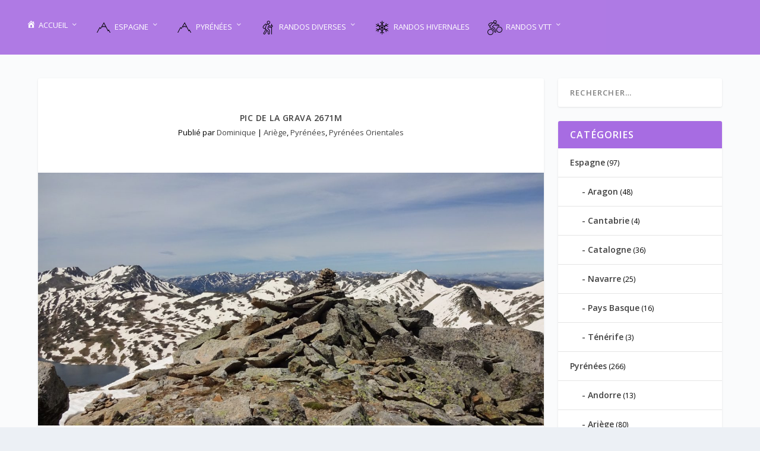

--- FILE ---
content_type: text/html; charset=UTF-8
request_url: http://label-rando.fr/pic-de-la-grava/
body_size: 31997
content:
<!DOCTYPE html>
<!--[if IE 6]>
<html id="ie6" lang="fr-FR">
<![endif]-->
<!--[if IE 7]>
<html id="ie7" lang="fr-FR">
<![endif]-->
<!--[if IE 8]>
<html id="ie8" lang="fr-FR">
<![endif]-->
<!--[if !(IE 6) | !(IE 7) | !(IE 8)  ]><!-->
<html lang="fr-FR">
<!--<![endif]-->
<head>
	<meta charset="UTF-8" />
			
	<meta http-equiv="X-UA-Compatible" content="IE=edge">
	<link rel="pingback" href="http://label-rando.fr/xmlrpc.php" />

		<!--[if lt IE 9]>
	<script src="http://label-rando.fr/wp-content/themes/Extra/scripts/ext/html5.js" type="text/javascript"></script>
	<![endif]-->

	<script type="text/javascript">
		document.documentElement.className = 'js';
	</script>

	<title>Pic de la Grava 2671m | Monts et Merveilles</title>
<meta name='robots' content='max-image-preview:large' />
<script type="text/javascript">
			let jqueryParams=[],jQuery=function(r){return jqueryParams=[...jqueryParams,r],jQuery},$=function(r){return jqueryParams=[...jqueryParams,r],$};window.jQuery=jQuery,window.$=jQuery;let customHeadScripts=!1;jQuery.fn=jQuery.prototype={},$.fn=jQuery.prototype={},jQuery.noConflict=function(r){if(window.jQuery)return jQuery=window.jQuery,$=window.jQuery,customHeadScripts=!0,jQuery.noConflict},jQuery.ready=function(r){jqueryParams=[...jqueryParams,r]},$.ready=function(r){jqueryParams=[...jqueryParams,r]},jQuery.load=function(r){jqueryParams=[...jqueryParams,r]},$.load=function(r){jqueryParams=[...jqueryParams,r]},jQuery.fn.ready=function(r){jqueryParams=[...jqueryParams,r]},$.fn.ready=function(r){jqueryParams=[...jqueryParams,r]};</script><link rel='dns-prefetch' href='//fonts.googleapis.com' />
<link rel="alternate" type="application/rss+xml" title="Monts et Merveilles &raquo; Flux" href="https://label-rando.fr/feed/" />
<link rel="alternate" type="application/rss+xml" title="Monts et Merveilles &raquo; Flux des commentaires" href="https://label-rando.fr/comments/feed/" />
<link rel="alternate" title="oEmbed (JSON)" type="application/json+oembed" href="https://label-rando.fr/wp-json/oembed/1.0/embed?url=https%3A%2F%2Flabel-rando.fr%2Fpic-de-la-grava%2F" />
<link rel="alternate" title="oEmbed (XML)" type="text/xml+oembed" href="https://label-rando.fr/wp-json/oembed/1.0/embed?url=https%3A%2F%2Flabel-rando.fr%2Fpic-de-la-grava%2F&#038;format=xml" />
		<!-- This site uses the Google Analytics by MonsterInsights plugin v9.11.1 - Using Analytics tracking - https://www.monsterinsights.com/ -->
							<script src="//www.googletagmanager.com/gtag/js?id=G-PV5ZSXQX28"  data-cfasync="false" data-wpfc-render="false" type="text/javascript" async></script>
			<script data-cfasync="false" data-wpfc-render="false" type="text/javascript">
				var mi_version = '9.11.1';
				var mi_track_user = true;
				var mi_no_track_reason = '';
								var MonsterInsightsDefaultLocations = {"page_location":"https:\/\/label-rando.fr\/pic-de-la-grava\/"};
								if ( typeof MonsterInsightsPrivacyGuardFilter === 'function' ) {
					var MonsterInsightsLocations = (typeof MonsterInsightsExcludeQuery === 'object') ? MonsterInsightsPrivacyGuardFilter( MonsterInsightsExcludeQuery ) : MonsterInsightsPrivacyGuardFilter( MonsterInsightsDefaultLocations );
				} else {
					var MonsterInsightsLocations = (typeof MonsterInsightsExcludeQuery === 'object') ? MonsterInsightsExcludeQuery : MonsterInsightsDefaultLocations;
				}

								var disableStrs = [
										'ga-disable-G-PV5ZSXQX28',
									];

				/* Function to detect opted out users */
				function __gtagTrackerIsOptedOut() {
					for (var index = 0; index < disableStrs.length; index++) {
						if (document.cookie.indexOf(disableStrs[index] + '=true') > -1) {
							return true;
						}
					}

					return false;
				}

				/* Disable tracking if the opt-out cookie exists. */
				if (__gtagTrackerIsOptedOut()) {
					for (var index = 0; index < disableStrs.length; index++) {
						window[disableStrs[index]] = true;
					}
				}

				/* Opt-out function */
				function __gtagTrackerOptout() {
					for (var index = 0; index < disableStrs.length; index++) {
						document.cookie = disableStrs[index] + '=true; expires=Thu, 31 Dec 2099 23:59:59 UTC; path=/';
						window[disableStrs[index]] = true;
					}
				}

				if ('undefined' === typeof gaOptout) {
					function gaOptout() {
						__gtagTrackerOptout();
					}
				}
								window.dataLayer = window.dataLayer || [];

				window.MonsterInsightsDualTracker = {
					helpers: {},
					trackers: {},
				};
				if (mi_track_user) {
					function __gtagDataLayer() {
						dataLayer.push(arguments);
					}

					function __gtagTracker(type, name, parameters) {
						if (!parameters) {
							parameters = {};
						}

						if (parameters.send_to) {
							__gtagDataLayer.apply(null, arguments);
							return;
						}

						if (type === 'event') {
														parameters.send_to = monsterinsights_frontend.v4_id;
							var hookName = name;
							if (typeof parameters['event_category'] !== 'undefined') {
								hookName = parameters['event_category'] + ':' + name;
							}

							if (typeof MonsterInsightsDualTracker.trackers[hookName] !== 'undefined') {
								MonsterInsightsDualTracker.trackers[hookName](parameters);
							} else {
								__gtagDataLayer('event', name, parameters);
							}
							
						} else {
							__gtagDataLayer.apply(null, arguments);
						}
					}

					__gtagTracker('js', new Date());
					__gtagTracker('set', {
						'developer_id.dZGIzZG': true,
											});
					if ( MonsterInsightsLocations.page_location ) {
						__gtagTracker('set', MonsterInsightsLocations);
					}
										__gtagTracker('config', 'G-PV5ZSXQX28', {"forceSSL":"true"} );
										window.gtag = __gtagTracker;										(function () {
						/* https://developers.google.com/analytics/devguides/collection/analyticsjs/ */
						/* ga and __gaTracker compatibility shim. */
						var noopfn = function () {
							return null;
						};
						var newtracker = function () {
							return new Tracker();
						};
						var Tracker = function () {
							return null;
						};
						var p = Tracker.prototype;
						p.get = noopfn;
						p.set = noopfn;
						p.send = function () {
							var args = Array.prototype.slice.call(arguments);
							args.unshift('send');
							__gaTracker.apply(null, args);
						};
						var __gaTracker = function () {
							var len = arguments.length;
							if (len === 0) {
								return;
							}
							var f = arguments[len - 1];
							if (typeof f !== 'object' || f === null || typeof f.hitCallback !== 'function') {
								if ('send' === arguments[0]) {
									var hitConverted, hitObject = false, action;
									if ('event' === arguments[1]) {
										if ('undefined' !== typeof arguments[3]) {
											hitObject = {
												'eventAction': arguments[3],
												'eventCategory': arguments[2],
												'eventLabel': arguments[4],
												'value': arguments[5] ? arguments[5] : 1,
											}
										}
									}
									if ('pageview' === arguments[1]) {
										if ('undefined' !== typeof arguments[2]) {
											hitObject = {
												'eventAction': 'page_view',
												'page_path': arguments[2],
											}
										}
									}
									if (typeof arguments[2] === 'object') {
										hitObject = arguments[2];
									}
									if (typeof arguments[5] === 'object') {
										Object.assign(hitObject, arguments[5]);
									}
									if ('undefined' !== typeof arguments[1].hitType) {
										hitObject = arguments[1];
										if ('pageview' === hitObject.hitType) {
											hitObject.eventAction = 'page_view';
										}
									}
									if (hitObject) {
										action = 'timing' === arguments[1].hitType ? 'timing_complete' : hitObject.eventAction;
										hitConverted = mapArgs(hitObject);
										__gtagTracker('event', action, hitConverted);
									}
								}
								return;
							}

							function mapArgs(args) {
								var arg, hit = {};
								var gaMap = {
									'eventCategory': 'event_category',
									'eventAction': 'event_action',
									'eventLabel': 'event_label',
									'eventValue': 'event_value',
									'nonInteraction': 'non_interaction',
									'timingCategory': 'event_category',
									'timingVar': 'name',
									'timingValue': 'value',
									'timingLabel': 'event_label',
									'page': 'page_path',
									'location': 'page_location',
									'title': 'page_title',
									'referrer' : 'page_referrer',
								};
								for (arg in args) {
																		if (!(!args.hasOwnProperty(arg) || !gaMap.hasOwnProperty(arg))) {
										hit[gaMap[arg]] = args[arg];
									} else {
										hit[arg] = args[arg];
									}
								}
								return hit;
							}

							try {
								f.hitCallback();
							} catch (ex) {
							}
						};
						__gaTracker.create = newtracker;
						__gaTracker.getByName = newtracker;
						__gaTracker.getAll = function () {
							return [];
						};
						__gaTracker.remove = noopfn;
						__gaTracker.loaded = true;
						window['__gaTracker'] = __gaTracker;
					})();
									} else {
										console.log("");
					(function () {
						function __gtagTracker() {
							return null;
						}

						window['__gtagTracker'] = __gtagTracker;
						window['gtag'] = __gtagTracker;
					})();
									}
			</script>
							<!-- / Google Analytics by MonsterInsights -->
		<meta content="Extra v.4.27.5" name="generator"/><link rel='stylesheet' id='icomoon-css' href='http://label-rando.fr/wp-content/plugins/menu-icons-icomoon/css/icomoon.css?ver=20140611' type='text/css' media='all' />
<link rel='stylesheet' id='dashicons-css' href='http://label-rando.fr/wp-includes/css/dashicons.min.css?ver=6.9' type='text/css' media='all' />
<link rel='stylesheet' id='elusive-css' href='http://label-rando.fr/wp-content/plugins/menu-icons/vendor/codeinwp/icon-picker/css/types/elusive.min.css?ver=2.0' type='text/css' media='all' />
<link rel='stylesheet' id='menu-icon-font-awesome-css' href='http://label-rando.fr/wp-content/plugins/menu-icons/css/fontawesome/css/all.min.css?ver=5.15.4' type='text/css' media='all' />
<link rel='stylesheet' id='foundation-icons-css' href='http://label-rando.fr/wp-content/plugins/menu-icons/vendor/codeinwp/icon-picker/css/types/foundation-icons.min.css?ver=3.0' type='text/css' media='all' />
<link rel='stylesheet' id='genericons-css' href='http://label-rando.fr/wp-content/plugins/menu-icons/vendor/codeinwp/icon-picker/css/types/genericons.min.css?ver=3.4' type='text/css' media='all' />
<link rel='stylesheet' id='menu-icons-extra-css' href='http://label-rando.fr/wp-content/plugins/menu-icons/css/extra.min.css?ver=0.13.20' type='text/css' media='all' />
<style id='wp-block-library-inline-css' type='text/css'>
:root{--wp-block-synced-color:#7a00df;--wp-block-synced-color--rgb:122,0,223;--wp-bound-block-color:var(--wp-block-synced-color);--wp-editor-canvas-background:#ddd;--wp-admin-theme-color:#007cba;--wp-admin-theme-color--rgb:0,124,186;--wp-admin-theme-color-darker-10:#006ba1;--wp-admin-theme-color-darker-10--rgb:0,107,160.5;--wp-admin-theme-color-darker-20:#005a87;--wp-admin-theme-color-darker-20--rgb:0,90,135;--wp-admin-border-width-focus:2px}@media (min-resolution:192dpi){:root{--wp-admin-border-width-focus:1.5px}}.wp-element-button{cursor:pointer}:root .has-very-light-gray-background-color{background-color:#eee}:root .has-very-dark-gray-background-color{background-color:#313131}:root .has-very-light-gray-color{color:#eee}:root .has-very-dark-gray-color{color:#313131}:root .has-vivid-green-cyan-to-vivid-cyan-blue-gradient-background{background:linear-gradient(135deg,#00d084,#0693e3)}:root .has-purple-crush-gradient-background{background:linear-gradient(135deg,#34e2e4,#4721fb 50%,#ab1dfe)}:root .has-hazy-dawn-gradient-background{background:linear-gradient(135deg,#faaca8,#dad0ec)}:root .has-subdued-olive-gradient-background{background:linear-gradient(135deg,#fafae1,#67a671)}:root .has-atomic-cream-gradient-background{background:linear-gradient(135deg,#fdd79a,#004a59)}:root .has-nightshade-gradient-background{background:linear-gradient(135deg,#330968,#31cdcf)}:root .has-midnight-gradient-background{background:linear-gradient(135deg,#020381,#2874fc)}:root{--wp--preset--font-size--normal:16px;--wp--preset--font-size--huge:42px}.has-regular-font-size{font-size:1em}.has-larger-font-size{font-size:2.625em}.has-normal-font-size{font-size:var(--wp--preset--font-size--normal)}.has-huge-font-size{font-size:var(--wp--preset--font-size--huge)}.has-text-align-center{text-align:center}.has-text-align-left{text-align:left}.has-text-align-right{text-align:right}.has-fit-text{white-space:nowrap!important}#end-resizable-editor-section{display:none}.aligncenter{clear:both}.items-justified-left{justify-content:flex-start}.items-justified-center{justify-content:center}.items-justified-right{justify-content:flex-end}.items-justified-space-between{justify-content:space-between}.screen-reader-text{border:0;clip-path:inset(50%);height:1px;margin:-1px;overflow:hidden;padding:0;position:absolute;width:1px;word-wrap:normal!important}.screen-reader-text:focus{background-color:#ddd;clip-path:none;color:#444;display:block;font-size:1em;height:auto;left:5px;line-height:normal;padding:15px 23px 14px;text-decoration:none;top:5px;width:auto;z-index:100000}html :where(.has-border-color){border-style:solid}html :where([style*=border-top-color]){border-top-style:solid}html :where([style*=border-right-color]){border-right-style:solid}html :where([style*=border-bottom-color]){border-bottom-style:solid}html :where([style*=border-left-color]){border-left-style:solid}html :where([style*=border-width]){border-style:solid}html :where([style*=border-top-width]){border-top-style:solid}html :where([style*=border-right-width]){border-right-style:solid}html :where([style*=border-bottom-width]){border-bottom-style:solid}html :where([style*=border-left-width]){border-left-style:solid}html :where(img[class*=wp-image-]){height:auto;max-width:100%}:where(figure){margin:0 0 1em}html :where(.is-position-sticky){--wp-admin--admin-bar--position-offset:var(--wp-admin--admin-bar--height,0px)}@media screen and (max-width:600px){html :where(.is-position-sticky){--wp-admin--admin-bar--position-offset:0px}}

/*# sourceURL=wp-block-library-inline-css */
</style><style id='wp-block-paragraph-inline-css' type='text/css'>
.is-small-text{font-size:.875em}.is-regular-text{font-size:1em}.is-large-text{font-size:2.25em}.is-larger-text{font-size:3em}.has-drop-cap:not(:focus):first-letter{float:left;font-size:8.4em;font-style:normal;font-weight:100;line-height:.68;margin:.05em .1em 0 0;text-transform:uppercase}body.rtl .has-drop-cap:not(:focus):first-letter{float:none;margin-left:.1em}p.has-drop-cap.has-background{overflow:hidden}:root :where(p.has-background){padding:1.25em 2.375em}:where(p.has-text-color:not(.has-link-color)) a{color:inherit}p.has-text-align-left[style*="writing-mode:vertical-lr"],p.has-text-align-right[style*="writing-mode:vertical-rl"]{rotate:180deg}
/*# sourceURL=http://label-rando.fr/wp-includes/blocks/paragraph/style.min.css */
</style>
<style id='wp-block-spacer-inline-css' type='text/css'>
.wp-block-spacer{clear:both}
/*# sourceURL=http://label-rando.fr/wp-includes/blocks/spacer/style.min.css */
</style>
<link rel='stylesheet' id='wc-blocks-style-css' href='http://label-rando.fr/wp-content/plugins/woocommerce/assets/client/blocks/wc-blocks.css?ver=wc-9.7.2' type='text/css' media='all' />
<style id='global-styles-inline-css' type='text/css'>
:root{--wp--preset--aspect-ratio--square: 1;--wp--preset--aspect-ratio--4-3: 4/3;--wp--preset--aspect-ratio--3-4: 3/4;--wp--preset--aspect-ratio--3-2: 3/2;--wp--preset--aspect-ratio--2-3: 2/3;--wp--preset--aspect-ratio--16-9: 16/9;--wp--preset--aspect-ratio--9-16: 9/16;--wp--preset--color--black: #000000;--wp--preset--color--cyan-bluish-gray: #abb8c3;--wp--preset--color--white: #ffffff;--wp--preset--color--pale-pink: #f78da7;--wp--preset--color--vivid-red: #cf2e2e;--wp--preset--color--luminous-vivid-orange: #ff6900;--wp--preset--color--luminous-vivid-amber: #fcb900;--wp--preset--color--light-green-cyan: #7bdcb5;--wp--preset--color--vivid-green-cyan: #00d084;--wp--preset--color--pale-cyan-blue: #8ed1fc;--wp--preset--color--vivid-cyan-blue: #0693e3;--wp--preset--color--vivid-purple: #9b51e0;--wp--preset--gradient--vivid-cyan-blue-to-vivid-purple: linear-gradient(135deg,rgb(6,147,227) 0%,rgb(155,81,224) 100%);--wp--preset--gradient--light-green-cyan-to-vivid-green-cyan: linear-gradient(135deg,rgb(122,220,180) 0%,rgb(0,208,130) 100%);--wp--preset--gradient--luminous-vivid-amber-to-luminous-vivid-orange: linear-gradient(135deg,rgb(252,185,0) 0%,rgb(255,105,0) 100%);--wp--preset--gradient--luminous-vivid-orange-to-vivid-red: linear-gradient(135deg,rgb(255,105,0) 0%,rgb(207,46,46) 100%);--wp--preset--gradient--very-light-gray-to-cyan-bluish-gray: linear-gradient(135deg,rgb(238,238,238) 0%,rgb(169,184,195) 100%);--wp--preset--gradient--cool-to-warm-spectrum: linear-gradient(135deg,rgb(74,234,220) 0%,rgb(151,120,209) 20%,rgb(207,42,186) 40%,rgb(238,44,130) 60%,rgb(251,105,98) 80%,rgb(254,248,76) 100%);--wp--preset--gradient--blush-light-purple: linear-gradient(135deg,rgb(255,206,236) 0%,rgb(152,150,240) 100%);--wp--preset--gradient--blush-bordeaux: linear-gradient(135deg,rgb(254,205,165) 0%,rgb(254,45,45) 50%,rgb(107,0,62) 100%);--wp--preset--gradient--luminous-dusk: linear-gradient(135deg,rgb(255,203,112) 0%,rgb(199,81,192) 50%,rgb(65,88,208) 100%);--wp--preset--gradient--pale-ocean: linear-gradient(135deg,rgb(255,245,203) 0%,rgb(182,227,212) 50%,rgb(51,167,181) 100%);--wp--preset--gradient--electric-grass: linear-gradient(135deg,rgb(202,248,128) 0%,rgb(113,206,126) 100%);--wp--preset--gradient--midnight: linear-gradient(135deg,rgb(2,3,129) 0%,rgb(40,116,252) 100%);--wp--preset--font-size--small: 13px;--wp--preset--font-size--medium: 20px;--wp--preset--font-size--large: 36px;--wp--preset--font-size--x-large: 42px;--wp--preset--font-family--inter: "Inter", sans-serif;--wp--preset--font-family--cardo: Cardo;--wp--preset--spacing--20: 0.44rem;--wp--preset--spacing--30: 0.67rem;--wp--preset--spacing--40: 1rem;--wp--preset--spacing--50: 1.5rem;--wp--preset--spacing--60: 2.25rem;--wp--preset--spacing--70: 3.38rem;--wp--preset--spacing--80: 5.06rem;--wp--preset--shadow--natural: 6px 6px 9px rgba(0, 0, 0, 0.2);--wp--preset--shadow--deep: 12px 12px 50px rgba(0, 0, 0, 0.4);--wp--preset--shadow--sharp: 6px 6px 0px rgba(0, 0, 0, 0.2);--wp--preset--shadow--outlined: 6px 6px 0px -3px rgb(255, 255, 255), 6px 6px rgb(0, 0, 0);--wp--preset--shadow--crisp: 6px 6px 0px rgb(0, 0, 0);}:root { --wp--style--global--content-size: 856px;--wp--style--global--wide-size: 1280px; }:where(body) { margin: 0; }.wp-site-blocks > .alignleft { float: left; margin-right: 2em; }.wp-site-blocks > .alignright { float: right; margin-left: 2em; }.wp-site-blocks > .aligncenter { justify-content: center; margin-left: auto; margin-right: auto; }:where(.is-layout-flex){gap: 0.5em;}:where(.is-layout-grid){gap: 0.5em;}.is-layout-flow > .alignleft{float: left;margin-inline-start: 0;margin-inline-end: 2em;}.is-layout-flow > .alignright{float: right;margin-inline-start: 2em;margin-inline-end: 0;}.is-layout-flow > .aligncenter{margin-left: auto !important;margin-right: auto !important;}.is-layout-constrained > .alignleft{float: left;margin-inline-start: 0;margin-inline-end: 2em;}.is-layout-constrained > .alignright{float: right;margin-inline-start: 2em;margin-inline-end: 0;}.is-layout-constrained > .aligncenter{margin-left: auto !important;margin-right: auto !important;}.is-layout-constrained > :where(:not(.alignleft):not(.alignright):not(.alignfull)){max-width: var(--wp--style--global--content-size);margin-left: auto !important;margin-right: auto !important;}.is-layout-constrained > .alignwide{max-width: var(--wp--style--global--wide-size);}body .is-layout-flex{display: flex;}.is-layout-flex{flex-wrap: wrap;align-items: center;}.is-layout-flex > :is(*, div){margin: 0;}body .is-layout-grid{display: grid;}.is-layout-grid > :is(*, div){margin: 0;}body{padding-top: 0px;padding-right: 0px;padding-bottom: 0px;padding-left: 0px;}:root :where(.wp-element-button, .wp-block-button__link){background-color: #32373c;border-width: 0;color: #fff;font-family: inherit;font-size: inherit;font-style: inherit;font-weight: inherit;letter-spacing: inherit;line-height: inherit;padding-top: calc(0.667em + 2px);padding-right: calc(1.333em + 2px);padding-bottom: calc(0.667em + 2px);padding-left: calc(1.333em + 2px);text-decoration: none;text-transform: inherit;}.has-black-color{color: var(--wp--preset--color--black) !important;}.has-cyan-bluish-gray-color{color: var(--wp--preset--color--cyan-bluish-gray) !important;}.has-white-color{color: var(--wp--preset--color--white) !important;}.has-pale-pink-color{color: var(--wp--preset--color--pale-pink) !important;}.has-vivid-red-color{color: var(--wp--preset--color--vivid-red) !important;}.has-luminous-vivid-orange-color{color: var(--wp--preset--color--luminous-vivid-orange) !important;}.has-luminous-vivid-amber-color{color: var(--wp--preset--color--luminous-vivid-amber) !important;}.has-light-green-cyan-color{color: var(--wp--preset--color--light-green-cyan) !important;}.has-vivid-green-cyan-color{color: var(--wp--preset--color--vivid-green-cyan) !important;}.has-pale-cyan-blue-color{color: var(--wp--preset--color--pale-cyan-blue) !important;}.has-vivid-cyan-blue-color{color: var(--wp--preset--color--vivid-cyan-blue) !important;}.has-vivid-purple-color{color: var(--wp--preset--color--vivid-purple) !important;}.has-black-background-color{background-color: var(--wp--preset--color--black) !important;}.has-cyan-bluish-gray-background-color{background-color: var(--wp--preset--color--cyan-bluish-gray) !important;}.has-white-background-color{background-color: var(--wp--preset--color--white) !important;}.has-pale-pink-background-color{background-color: var(--wp--preset--color--pale-pink) !important;}.has-vivid-red-background-color{background-color: var(--wp--preset--color--vivid-red) !important;}.has-luminous-vivid-orange-background-color{background-color: var(--wp--preset--color--luminous-vivid-orange) !important;}.has-luminous-vivid-amber-background-color{background-color: var(--wp--preset--color--luminous-vivid-amber) !important;}.has-light-green-cyan-background-color{background-color: var(--wp--preset--color--light-green-cyan) !important;}.has-vivid-green-cyan-background-color{background-color: var(--wp--preset--color--vivid-green-cyan) !important;}.has-pale-cyan-blue-background-color{background-color: var(--wp--preset--color--pale-cyan-blue) !important;}.has-vivid-cyan-blue-background-color{background-color: var(--wp--preset--color--vivid-cyan-blue) !important;}.has-vivid-purple-background-color{background-color: var(--wp--preset--color--vivid-purple) !important;}.has-black-border-color{border-color: var(--wp--preset--color--black) !important;}.has-cyan-bluish-gray-border-color{border-color: var(--wp--preset--color--cyan-bluish-gray) !important;}.has-white-border-color{border-color: var(--wp--preset--color--white) !important;}.has-pale-pink-border-color{border-color: var(--wp--preset--color--pale-pink) !important;}.has-vivid-red-border-color{border-color: var(--wp--preset--color--vivid-red) !important;}.has-luminous-vivid-orange-border-color{border-color: var(--wp--preset--color--luminous-vivid-orange) !important;}.has-luminous-vivid-amber-border-color{border-color: var(--wp--preset--color--luminous-vivid-amber) !important;}.has-light-green-cyan-border-color{border-color: var(--wp--preset--color--light-green-cyan) !important;}.has-vivid-green-cyan-border-color{border-color: var(--wp--preset--color--vivid-green-cyan) !important;}.has-pale-cyan-blue-border-color{border-color: var(--wp--preset--color--pale-cyan-blue) !important;}.has-vivid-cyan-blue-border-color{border-color: var(--wp--preset--color--vivid-cyan-blue) !important;}.has-vivid-purple-border-color{border-color: var(--wp--preset--color--vivid-purple) !important;}.has-vivid-cyan-blue-to-vivid-purple-gradient-background{background: var(--wp--preset--gradient--vivid-cyan-blue-to-vivid-purple) !important;}.has-light-green-cyan-to-vivid-green-cyan-gradient-background{background: var(--wp--preset--gradient--light-green-cyan-to-vivid-green-cyan) !important;}.has-luminous-vivid-amber-to-luminous-vivid-orange-gradient-background{background: var(--wp--preset--gradient--luminous-vivid-amber-to-luminous-vivid-orange) !important;}.has-luminous-vivid-orange-to-vivid-red-gradient-background{background: var(--wp--preset--gradient--luminous-vivid-orange-to-vivid-red) !important;}.has-very-light-gray-to-cyan-bluish-gray-gradient-background{background: var(--wp--preset--gradient--very-light-gray-to-cyan-bluish-gray) !important;}.has-cool-to-warm-spectrum-gradient-background{background: var(--wp--preset--gradient--cool-to-warm-spectrum) !important;}.has-blush-light-purple-gradient-background{background: var(--wp--preset--gradient--blush-light-purple) !important;}.has-blush-bordeaux-gradient-background{background: var(--wp--preset--gradient--blush-bordeaux) !important;}.has-luminous-dusk-gradient-background{background: var(--wp--preset--gradient--luminous-dusk) !important;}.has-pale-ocean-gradient-background{background: var(--wp--preset--gradient--pale-ocean) !important;}.has-electric-grass-gradient-background{background: var(--wp--preset--gradient--electric-grass) !important;}.has-midnight-gradient-background{background: var(--wp--preset--gradient--midnight) !important;}.has-small-font-size{font-size: var(--wp--preset--font-size--small) !important;}.has-medium-font-size{font-size: var(--wp--preset--font-size--medium) !important;}.has-large-font-size{font-size: var(--wp--preset--font-size--large) !important;}.has-x-large-font-size{font-size: var(--wp--preset--font-size--x-large) !important;}.has-inter-font-family{font-family: var(--wp--preset--font-family--inter) !important;}.has-cardo-font-family{font-family: var(--wp--preset--font-family--cardo) !important;}
/*# sourceURL=global-styles-inline-css */
</style>

<link rel='stylesheet' id='foogallery-core-css' href='https://label-rando.fr/wp-content/plugins/foogallery/assets/css/foogallery.5a41457e.min.css?ver=3.1.6' type='text/css' media='all' />
<link rel='stylesheet' id='foobox-free-min-css' href='http://label-rando.fr/wp-content/plugins/foobox-image-lightbox/free/css/foobox.free.min.css?ver=2.7.35' type='text/css' media='all' />
<link rel='stylesheet' id='mapsmarkerpro-css' href='http://label-rando.fr/wp-content/plugins/maps-marker-pro/css/mapsmarkerpro.css?ver=4.31.3' type='text/css' media='all' />
<link rel='stylesheet' id='woocommerce-layout-css' href='http://label-rando.fr/wp-content/plugins/woocommerce/assets/css/woocommerce-layout.css?ver=9.7.2' type='text/css' media='all' />
<link rel='stylesheet' id='woocommerce-smallscreen-css' href='http://label-rando.fr/wp-content/plugins/woocommerce/assets/css/woocommerce-smallscreen.css?ver=9.7.2' type='text/css' media='only screen and (max-width: 768px)' />
<link rel='stylesheet' id='woocommerce-general-css' href='http://label-rando.fr/wp-content/plugins/woocommerce/assets/css/woocommerce.css?ver=9.7.2' type='text/css' media='all' />
<style id='woocommerce-inline-inline-css' type='text/css'>
.woocommerce form .form-row .required { visibility: visible; }
/*# sourceURL=woocommerce-inline-inline-css */
</style>
<link rel='stylesheet' id='brands-styles-css' href='http://label-rando.fr/wp-content/plugins/woocommerce/assets/css/brands.css?ver=9.7.2' type='text/css' media='all' />
<link rel='stylesheet' id='extra-fonts-css' href='http://fonts.googleapis.com/css?family=Open+Sans:300italic,400italic,600italic,700italic,800italic,400,300,600,700,800&#038;subset=latin,latin-ext' type='text/css' media='all' />
<link rel='stylesheet' id='extra-style-css' href='http://label-rando.fr/wp-content/themes/Extra/style.min.css?ver=4.27.5' type='text/css' media='all' />
<style id='extra-dynamic-critical-inline-css' type='text/css'>
@font-face{font-family:ETmodules;font-display:block;src:url(//label-rando.fr/wp-content/themes/Extra/core/admin/fonts/modules/base/modules.eot);src:url(//label-rando.fr/wp-content/themes/Extra/core/admin/fonts/modules/base/modules.eot?#iefix) format("embedded-opentype"),url(//label-rando.fr/wp-content/themes/Extra/core/admin/fonts/modules/base/modules.woff) format("woff"),url(//label-rando.fr/wp-content/themes/Extra/core/admin/fonts/modules/base/modules.ttf) format("truetype"),url(//label-rando.fr/wp-content/themes/Extra/core/admin/fonts/modules/base/modules.svg#ETmodules) format("svg");font-weight:400;font-style:normal}
.et_audio_content,.et_link_content,.et_quote_content{background-color:#2ea3f2}.et_pb_post .et-pb-controllers a{margin-bottom:10px}.format-gallery .et-pb-controllers{bottom:0}.et_pb_blog_grid .et_audio_content{margin-bottom:19px}.et_pb_row .et_pb_blog_grid .et_pb_post .et_pb_slide{min-height:180px}.et_audio_content .wp-block-audio{margin:0;padding:0}.et_audio_content h2{line-height:44px}.et_pb_column_1_2 .et_audio_content h2,.et_pb_column_1_3 .et_audio_content h2,.et_pb_column_1_4 .et_audio_content h2,.et_pb_column_1_5 .et_audio_content h2,.et_pb_column_1_6 .et_audio_content h2,.et_pb_column_2_5 .et_audio_content h2,.et_pb_column_3_5 .et_audio_content h2,.et_pb_column_3_8 .et_audio_content h2{margin-bottom:9px;margin-top:0}.et_pb_column_1_2 .et_audio_content,.et_pb_column_3_5 .et_audio_content{padding:35px 40px}.et_pb_column_1_2 .et_audio_content h2,.et_pb_column_3_5 .et_audio_content h2{line-height:32px}.et_pb_column_1_3 .et_audio_content,.et_pb_column_1_4 .et_audio_content,.et_pb_column_1_5 .et_audio_content,.et_pb_column_1_6 .et_audio_content,.et_pb_column_2_5 .et_audio_content,.et_pb_column_3_8 .et_audio_content{padding:35px 20px}.et_pb_column_1_3 .et_audio_content h2,.et_pb_column_1_4 .et_audio_content h2,.et_pb_column_1_5 .et_audio_content h2,.et_pb_column_1_6 .et_audio_content h2,.et_pb_column_2_5 .et_audio_content h2,.et_pb_column_3_8 .et_audio_content h2{font-size:18px;line-height:26px}article.et_pb_has_overlay .et_pb_blog_image_container{position:relative}.et_pb_post>.et_main_video_container{position:relative;margin-bottom:30px}.et_pb_post .et_pb_video_overlay .et_pb_video_play{color:#fff}.et_pb_post .et_pb_video_overlay_hover:hover{background:rgba(0,0,0,.6)}.et_audio_content,.et_link_content,.et_quote_content{text-align:center;word-wrap:break-word;position:relative;padding:50px 60px}.et_audio_content h2,.et_link_content a.et_link_main_url,.et_link_content h2,.et_quote_content blockquote cite,.et_quote_content blockquote p{color:#fff!important}.et_quote_main_link{position:absolute;text-indent:-9999px;width:100%;height:100%;display:block;top:0;left:0}.et_quote_content blockquote{padding:0;margin:0;border:none}.et_audio_content h2,.et_link_content h2,.et_quote_content blockquote p{margin-top:0}.et_audio_content h2{margin-bottom:20px}.et_audio_content h2,.et_link_content h2,.et_quote_content blockquote p{line-height:44px}.et_link_content a.et_link_main_url,.et_quote_content blockquote cite{font-size:18px;font-weight:200}.et_quote_content blockquote cite{font-style:normal}.et_pb_column_2_3 .et_quote_content{padding:50px 42px 45px}.et_pb_column_2_3 .et_audio_content,.et_pb_column_2_3 .et_link_content{padding:40px 40px 45px}.et_pb_column_1_2 .et_audio_content,.et_pb_column_1_2 .et_link_content,.et_pb_column_1_2 .et_quote_content,.et_pb_column_3_5 .et_audio_content,.et_pb_column_3_5 .et_link_content,.et_pb_column_3_5 .et_quote_content{padding:35px 40px}.et_pb_column_1_2 .et_quote_content blockquote p,.et_pb_column_3_5 .et_quote_content blockquote p{font-size:26px;line-height:32px}.et_pb_column_1_2 .et_audio_content h2,.et_pb_column_1_2 .et_link_content h2,.et_pb_column_3_5 .et_audio_content h2,.et_pb_column_3_5 .et_link_content h2{line-height:32px}.et_pb_column_1_2 .et_link_content a.et_link_main_url,.et_pb_column_1_2 .et_quote_content blockquote cite,.et_pb_column_3_5 .et_link_content a.et_link_main_url,.et_pb_column_3_5 .et_quote_content blockquote cite{font-size:14px}.et_pb_column_1_3 .et_quote_content,.et_pb_column_1_4 .et_quote_content,.et_pb_column_1_5 .et_quote_content,.et_pb_column_1_6 .et_quote_content,.et_pb_column_2_5 .et_quote_content,.et_pb_column_3_8 .et_quote_content{padding:35px 30px 32px}.et_pb_column_1_3 .et_audio_content,.et_pb_column_1_3 .et_link_content,.et_pb_column_1_4 .et_audio_content,.et_pb_column_1_4 .et_link_content,.et_pb_column_1_5 .et_audio_content,.et_pb_column_1_5 .et_link_content,.et_pb_column_1_6 .et_audio_content,.et_pb_column_1_6 .et_link_content,.et_pb_column_2_5 .et_audio_content,.et_pb_column_2_5 .et_link_content,.et_pb_column_3_8 .et_audio_content,.et_pb_column_3_8 .et_link_content{padding:35px 20px}.et_pb_column_1_3 .et_audio_content h2,.et_pb_column_1_3 .et_link_content h2,.et_pb_column_1_3 .et_quote_content blockquote p,.et_pb_column_1_4 .et_audio_content h2,.et_pb_column_1_4 .et_link_content h2,.et_pb_column_1_4 .et_quote_content blockquote p,.et_pb_column_1_5 .et_audio_content h2,.et_pb_column_1_5 .et_link_content h2,.et_pb_column_1_5 .et_quote_content blockquote p,.et_pb_column_1_6 .et_audio_content h2,.et_pb_column_1_6 .et_link_content h2,.et_pb_column_1_6 .et_quote_content blockquote p,.et_pb_column_2_5 .et_audio_content h2,.et_pb_column_2_5 .et_link_content h2,.et_pb_column_2_5 .et_quote_content blockquote p,.et_pb_column_3_8 .et_audio_content h2,.et_pb_column_3_8 .et_link_content h2,.et_pb_column_3_8 .et_quote_content blockquote p{font-size:18px;line-height:26px}.et_pb_column_1_3 .et_link_content a.et_link_main_url,.et_pb_column_1_3 .et_quote_content blockquote cite,.et_pb_column_1_4 .et_link_content a.et_link_main_url,.et_pb_column_1_4 .et_quote_content blockquote cite,.et_pb_column_1_5 .et_link_content a.et_link_main_url,.et_pb_column_1_5 .et_quote_content blockquote cite,.et_pb_column_1_6 .et_link_content a.et_link_main_url,.et_pb_column_1_6 .et_quote_content blockquote cite,.et_pb_column_2_5 .et_link_content a.et_link_main_url,.et_pb_column_2_5 .et_quote_content blockquote cite,.et_pb_column_3_8 .et_link_content a.et_link_main_url,.et_pb_column_3_8 .et_quote_content blockquote cite{font-size:14px}.et_pb_post .et_pb_gallery_post_type .et_pb_slide{min-height:500px;background-size:cover!important;background-position:top}.format-gallery .et_pb_slider.gallery-not-found .et_pb_slide{box-shadow:inset 0 0 10px rgba(0,0,0,.1)}.format-gallery .et_pb_slider:hover .et-pb-arrow-prev{left:0}.format-gallery .et_pb_slider:hover .et-pb-arrow-next{right:0}.et_pb_post>.et_pb_slider{margin-bottom:30px}.et_pb_column_3_4 .et_pb_post .et_pb_slide{min-height:442px}.et_pb_column_2_3 .et_pb_post .et_pb_slide{min-height:390px}.et_pb_column_1_2 .et_pb_post .et_pb_slide,.et_pb_column_3_5 .et_pb_post .et_pb_slide{min-height:284px}.et_pb_column_1_3 .et_pb_post .et_pb_slide,.et_pb_column_2_5 .et_pb_post .et_pb_slide,.et_pb_column_3_8 .et_pb_post .et_pb_slide{min-height:180px}.et_pb_column_1_4 .et_pb_post .et_pb_slide,.et_pb_column_1_5 .et_pb_post .et_pb_slide,.et_pb_column_1_6 .et_pb_post .et_pb_slide{min-height:125px}.et_pb_portfolio.et_pb_section_parallax .pagination,.et_pb_portfolio.et_pb_section_video .pagination,.et_pb_portfolio_grid.et_pb_section_parallax .pagination,.et_pb_portfolio_grid.et_pb_section_video .pagination{position:relative}.et_pb_bg_layout_light .et_pb_post .post-meta,.et_pb_bg_layout_light .et_pb_post .post-meta a,.et_pb_bg_layout_light .et_pb_post p{color:#666}.et_pb_bg_layout_dark .et_pb_post .post-meta,.et_pb_bg_layout_dark .et_pb_post .post-meta a,.et_pb_bg_layout_dark .et_pb_post p{color:inherit}.et_pb_text_color_dark .et_audio_content h2,.et_pb_text_color_dark .et_link_content a.et_link_main_url,.et_pb_text_color_dark .et_link_content h2,.et_pb_text_color_dark .et_quote_content blockquote cite,.et_pb_text_color_dark .et_quote_content blockquote p{color:#666!important}.et_pb_text_color_dark.et_audio_content h2,.et_pb_text_color_dark.et_link_content a.et_link_main_url,.et_pb_text_color_dark.et_link_content h2,.et_pb_text_color_dark.et_quote_content blockquote cite,.et_pb_text_color_dark.et_quote_content blockquote p{color:#bbb!important}.et_pb_text_color_dark.et_audio_content,.et_pb_text_color_dark.et_link_content,.et_pb_text_color_dark.et_quote_content{background-color:#e8e8e8}@media (min-width:981px) and (max-width:1100px){.et_quote_content{padding:50px 70px 45px}.et_pb_column_2_3 .et_quote_content{padding:50px 50px 45px}.et_pb_column_1_2 .et_quote_content,.et_pb_column_3_5 .et_quote_content{padding:35px 47px 30px}.et_pb_column_1_3 .et_quote_content,.et_pb_column_1_4 .et_quote_content,.et_pb_column_1_5 .et_quote_content,.et_pb_column_1_6 .et_quote_content,.et_pb_column_2_5 .et_quote_content,.et_pb_column_3_8 .et_quote_content{padding:35px 25px 32px}.et_pb_column_4_4 .et_pb_post .et_pb_slide{min-height:534px}.et_pb_column_3_4 .et_pb_post .et_pb_slide{min-height:392px}.et_pb_column_2_3 .et_pb_post .et_pb_slide{min-height:345px}.et_pb_column_1_2 .et_pb_post .et_pb_slide,.et_pb_column_3_5 .et_pb_post .et_pb_slide{min-height:250px}.et_pb_column_1_3 .et_pb_post .et_pb_slide,.et_pb_column_2_5 .et_pb_post .et_pb_slide,.et_pb_column_3_8 .et_pb_post .et_pb_slide{min-height:155px}.et_pb_column_1_4 .et_pb_post .et_pb_slide,.et_pb_column_1_5 .et_pb_post .et_pb_slide,.et_pb_column_1_6 .et_pb_post .et_pb_slide{min-height:108px}}@media (max-width:980px){.et_pb_bg_layout_dark_tablet .et_audio_content h2{color:#fff!important}.et_pb_text_color_dark_tablet.et_audio_content h2{color:#bbb!important}.et_pb_text_color_dark_tablet.et_audio_content{background-color:#e8e8e8}.et_pb_bg_layout_dark_tablet .et_audio_content h2,.et_pb_bg_layout_dark_tablet .et_link_content a.et_link_main_url,.et_pb_bg_layout_dark_tablet .et_link_content h2,.et_pb_bg_layout_dark_tablet .et_quote_content blockquote cite,.et_pb_bg_layout_dark_tablet .et_quote_content blockquote p{color:#fff!important}.et_pb_text_color_dark_tablet .et_audio_content h2,.et_pb_text_color_dark_tablet .et_link_content a.et_link_main_url,.et_pb_text_color_dark_tablet .et_link_content h2,.et_pb_text_color_dark_tablet .et_quote_content blockquote cite,.et_pb_text_color_dark_tablet .et_quote_content blockquote p{color:#666!important}.et_pb_text_color_dark_tablet.et_audio_content h2,.et_pb_text_color_dark_tablet.et_link_content a.et_link_main_url,.et_pb_text_color_dark_tablet.et_link_content h2,.et_pb_text_color_dark_tablet.et_quote_content blockquote cite,.et_pb_text_color_dark_tablet.et_quote_content blockquote p{color:#bbb!important}.et_pb_text_color_dark_tablet.et_audio_content,.et_pb_text_color_dark_tablet.et_link_content,.et_pb_text_color_dark_tablet.et_quote_content{background-color:#e8e8e8}}@media (min-width:768px) and (max-width:980px){.et_audio_content h2{font-size:26px!important;line-height:44px!important;margin-bottom:24px!important}.et_pb_post>.et_pb_gallery_post_type>.et_pb_slides>.et_pb_slide{min-height:384px!important}.et_quote_content{padding:50px 43px 45px!important}.et_quote_content blockquote p{font-size:26px!important;line-height:44px!important}.et_quote_content blockquote cite{font-size:18px!important}.et_link_content{padding:40px 40px 45px}.et_link_content h2{font-size:26px!important;line-height:44px!important}.et_link_content a.et_link_main_url{font-size:18px!important}}@media (max-width:767px){.et_audio_content h2,.et_link_content h2,.et_quote_content,.et_quote_content blockquote p{font-size:20px!important;line-height:26px!important}.et_audio_content,.et_link_content{padding:35px 20px!important}.et_audio_content h2{margin-bottom:9px!important}.et_pb_bg_layout_dark_phone .et_audio_content h2{color:#fff!important}.et_pb_text_color_dark_phone.et_audio_content{background-color:#e8e8e8}.et_link_content a.et_link_main_url,.et_quote_content blockquote cite{font-size:14px!important}.format-gallery .et-pb-controllers{height:auto}.et_pb_post>.et_pb_gallery_post_type>.et_pb_slides>.et_pb_slide{min-height:222px!important}.et_pb_bg_layout_dark_phone .et_audio_content h2,.et_pb_bg_layout_dark_phone .et_link_content a.et_link_main_url,.et_pb_bg_layout_dark_phone .et_link_content h2,.et_pb_bg_layout_dark_phone .et_quote_content blockquote cite,.et_pb_bg_layout_dark_phone .et_quote_content blockquote p{color:#fff!important}.et_pb_text_color_dark_phone .et_audio_content h2,.et_pb_text_color_dark_phone .et_link_content a.et_link_main_url,.et_pb_text_color_dark_phone .et_link_content h2,.et_pb_text_color_dark_phone .et_quote_content blockquote cite,.et_pb_text_color_dark_phone .et_quote_content blockquote p{color:#666!important}.et_pb_text_color_dark_phone.et_audio_content h2,.et_pb_text_color_dark_phone.et_link_content a.et_link_main_url,.et_pb_text_color_dark_phone.et_link_content h2,.et_pb_text_color_dark_phone.et_quote_content blockquote cite,.et_pb_text_color_dark_phone.et_quote_content blockquote p{color:#bbb!important}.et_pb_text_color_dark_phone.et_audio_content,.et_pb_text_color_dark_phone.et_link_content,.et_pb_text_color_dark_phone.et_quote_content{background-color:#e8e8e8}}@media (max-width:479px){.et_pb_column_1_2 .et_pb_carousel_item .et_pb_video_play,.et_pb_column_1_3 .et_pb_carousel_item .et_pb_video_play,.et_pb_column_2_3 .et_pb_carousel_item .et_pb_video_play,.et_pb_column_2_5 .et_pb_carousel_item .et_pb_video_play,.et_pb_column_3_5 .et_pb_carousel_item .et_pb_video_play,.et_pb_column_3_8 .et_pb_carousel_item .et_pb_video_play{font-size:1.5rem;line-height:1.5rem;margin-left:-.75rem;margin-top:-.75rem}.et_audio_content,.et_quote_content{padding:35px 20px!important}.et_pb_post>.et_pb_gallery_post_type>.et_pb_slides>.et_pb_slide{min-height:156px!important}}.et_full_width_page .et_gallery_item{float:left;width:20.875%;margin:0 5.5% 5.5% 0}.et_full_width_page .et_gallery_item:nth-child(3n){margin-right:5.5%}.et_full_width_page .et_gallery_item:nth-child(3n+1){clear:none}.et_full_width_page .et_gallery_item:nth-child(4n){margin-right:0}.et_full_width_page .et_gallery_item:nth-child(4n+1){clear:both}
.et_pb_slider{position:relative;overflow:hidden}.et_pb_slide{padding:0 6%;background-size:cover;background-position:50%;background-repeat:no-repeat}.et_pb_slider .et_pb_slide{display:none;float:left;margin-right:-100%;position:relative;width:100%;text-align:center;list-style:none!important;background-position:50%;background-size:100%;background-size:cover}.et_pb_slider .et_pb_slide:first-child{display:list-item}.et-pb-controllers{position:absolute;bottom:20px;left:0;width:100%;text-align:center;z-index:10}.et-pb-controllers a{display:inline-block;background-color:hsla(0,0%,100%,.5);text-indent:-9999px;border-radius:7px;width:7px;height:7px;margin-right:10px;padding:0;opacity:.5}.et-pb-controllers .et-pb-active-control{opacity:1}.et-pb-controllers a:last-child{margin-right:0}.et-pb-controllers .et-pb-active-control{background-color:#fff}.et_pb_slides .et_pb_temp_slide{display:block}.et_pb_slides:after{content:"";display:block;clear:both;visibility:hidden;line-height:0;height:0;width:0}@media (max-width:980px){.et_pb_bg_layout_light_tablet .et-pb-controllers .et-pb-active-control{background-color:#333}.et_pb_bg_layout_light_tablet .et-pb-controllers a{background-color:rgba(0,0,0,.3)}.et_pb_bg_layout_light_tablet .et_pb_slide_content{color:#333}.et_pb_bg_layout_dark_tablet .et_pb_slide_description{text-shadow:0 1px 3px rgba(0,0,0,.3)}.et_pb_bg_layout_dark_tablet .et_pb_slide_content{color:#fff}.et_pb_bg_layout_dark_tablet .et-pb-controllers .et-pb-active-control{background-color:#fff}.et_pb_bg_layout_dark_tablet .et-pb-controllers a{background-color:hsla(0,0%,100%,.5)}}@media (max-width:767px){.et-pb-controllers{position:absolute;bottom:5%;left:0;width:100%;text-align:center;z-index:10;height:14px}.et_transparent_nav .et_pb_section:first-child .et-pb-controllers{bottom:18px}.et_pb_bg_layout_light_phone.et_pb_slider_with_overlay .et_pb_slide_overlay_container,.et_pb_bg_layout_light_phone.et_pb_slider_with_text_overlay .et_pb_text_overlay_wrapper{background-color:hsla(0,0%,100%,.9)}.et_pb_bg_layout_light_phone .et-pb-controllers .et-pb-active-control{background-color:#333}.et_pb_bg_layout_dark_phone.et_pb_slider_with_overlay .et_pb_slide_overlay_container,.et_pb_bg_layout_dark_phone.et_pb_slider_with_text_overlay .et_pb_text_overlay_wrapper,.et_pb_bg_layout_light_phone .et-pb-controllers a{background-color:rgba(0,0,0,.3)}.et_pb_bg_layout_dark_phone .et-pb-controllers .et-pb-active-control{background-color:#fff}.et_pb_bg_layout_dark_phone .et-pb-controllers a{background-color:hsla(0,0%,100%,.5)}}.et_mobile_device .et_pb_slider_parallax .et_pb_slide,.et_mobile_device .et_pb_slides .et_parallax_bg.et_pb_parallax_css{background-attachment:scroll}
.et-pb-arrow-next,.et-pb-arrow-prev{position:absolute;top:50%;z-index:100;font-size:48px;color:#fff;margin-top:-24px;transition:all .2s ease-in-out;opacity:0}.et_pb_bg_layout_light .et-pb-arrow-next,.et_pb_bg_layout_light .et-pb-arrow-prev{color:#333}.et_pb_slider:hover .et-pb-arrow-prev{left:22px;opacity:1}.et_pb_slider:hover .et-pb-arrow-next{right:22px;opacity:1}.et_pb_bg_layout_light .et-pb-controllers .et-pb-active-control{background-color:#333}.et_pb_bg_layout_light .et-pb-controllers a{background-color:rgba(0,0,0,.3)}.et-pb-arrow-next:hover,.et-pb-arrow-prev:hover{text-decoration:none}.et-pb-arrow-next span,.et-pb-arrow-prev span{display:none}.et-pb-arrow-prev{left:-22px}.et-pb-arrow-next{right:-22px}.et-pb-arrow-prev:before{content:"4"}.et-pb-arrow-next:before{content:"5"}.format-gallery .et-pb-arrow-next,.format-gallery .et-pb-arrow-prev{color:#fff}.et_pb_column_1_3 .et_pb_slider:hover .et-pb-arrow-prev,.et_pb_column_1_4 .et_pb_slider:hover .et-pb-arrow-prev,.et_pb_column_1_5 .et_pb_slider:hover .et-pb-arrow-prev,.et_pb_column_1_6 .et_pb_slider:hover .et-pb-arrow-prev,.et_pb_column_2_5 .et_pb_slider:hover .et-pb-arrow-prev{left:0}.et_pb_column_1_3 .et_pb_slider:hover .et-pb-arrow-next,.et_pb_column_1_4 .et_pb_slider:hover .et-pb-arrow-prev,.et_pb_column_1_5 .et_pb_slider:hover .et-pb-arrow-prev,.et_pb_column_1_6 .et_pb_slider:hover .et-pb-arrow-prev,.et_pb_column_2_5 .et_pb_slider:hover .et-pb-arrow-next{right:0}.et_pb_column_1_4 .et_pb_slider .et_pb_slide,.et_pb_column_1_5 .et_pb_slider .et_pb_slide,.et_pb_column_1_6 .et_pb_slider .et_pb_slide{min-height:170px}.et_pb_column_1_4 .et_pb_slider:hover .et-pb-arrow-next,.et_pb_column_1_5 .et_pb_slider:hover .et-pb-arrow-next,.et_pb_column_1_6 .et_pb_slider:hover .et-pb-arrow-next{right:0}@media (max-width:980px){.et_pb_bg_layout_light_tablet .et-pb-arrow-next,.et_pb_bg_layout_light_tablet .et-pb-arrow-prev{color:#333}.et_pb_bg_layout_dark_tablet .et-pb-arrow-next,.et_pb_bg_layout_dark_tablet .et-pb-arrow-prev{color:#fff}}@media (max-width:767px){.et_pb_slider:hover .et-pb-arrow-prev{left:0;opacity:1}.et_pb_slider:hover .et-pb-arrow-next{right:0;opacity:1}.et_pb_bg_layout_light_phone .et-pb-arrow-next,.et_pb_bg_layout_light_phone .et-pb-arrow-prev{color:#333}.et_pb_bg_layout_dark_phone .et-pb-arrow-next,.et_pb_bg_layout_dark_phone .et-pb-arrow-prev{color:#fff}}.et_mobile_device .et-pb-arrow-prev{left:22px;opacity:1}.et_mobile_device .et-pb-arrow-next{right:22px;opacity:1}@media (max-width:767px){.et_mobile_device .et-pb-arrow-prev{left:0;opacity:1}.et_mobile_device .et-pb-arrow-next{right:0;opacity:1}}
.et_overlay{z-index:-1;position:absolute;top:0;left:0;display:block;width:100%;height:100%;background:hsla(0,0%,100%,.9);opacity:0;pointer-events:none;transition:all .3s;border:1px solid #e5e5e5;box-sizing:border-box;-webkit-backface-visibility:hidden;backface-visibility:hidden;-webkit-font-smoothing:antialiased}.et_overlay:before{color:#2ea3f2;content:"\E050";position:absolute;top:50%;left:50%;transform:translate(-50%,-50%);font-size:32px;transition:all .4s}.et_portfolio_image,.et_shop_image{position:relative;display:block}.et_pb_has_overlay:not(.et_pb_image):hover .et_overlay,.et_portfolio_image:hover .et_overlay,.et_shop_image:hover .et_overlay{z-index:3;opacity:1}#ie7 .et_overlay,#ie8 .et_overlay{display:none}.et_pb_module.et_pb_has_overlay{position:relative}.et_pb_module.et_pb_has_overlay .et_overlay,article.et_pb_has_overlay{border:none}
.et_pb_blog_grid .et_audio_container .mejs-container .mejs-controls .mejs-time span{font-size:14px}.et_audio_container .mejs-container{width:auto!important;min-width:unset!important;height:auto!important}.et_audio_container .mejs-container,.et_audio_container .mejs-container .mejs-controls,.et_audio_container .mejs-embed,.et_audio_container .mejs-embed body{background:none;height:auto}.et_audio_container .mejs-controls .mejs-time-rail .mejs-time-loaded,.et_audio_container .mejs-time.mejs-currenttime-container{display:none!important}.et_audio_container .mejs-time{display:block!important;padding:0;margin-left:10px;margin-right:90px;line-height:inherit}.et_audio_container .mejs-android .mejs-time,.et_audio_container .mejs-ios .mejs-time,.et_audio_container .mejs-ipad .mejs-time,.et_audio_container .mejs-iphone .mejs-time{margin-right:0}.et_audio_container .mejs-controls .mejs-horizontal-volume-slider .mejs-horizontal-volume-total,.et_audio_container .mejs-controls .mejs-time-rail .mejs-time-total{background:hsla(0,0%,100%,.5);border-radius:5px;height:4px;margin:8px 0 0;top:0;right:0;left:auto}.et_audio_container .mejs-controls>div{height:20px!important}.et_audio_container .mejs-controls div.mejs-time-rail{padding-top:0;position:relative;display:block!important;margin-left:42px;margin-right:0}.et_audio_container span.mejs-time-total.mejs-time-slider{display:block!important;position:relative!important;max-width:100%;min-width:unset!important}.et_audio_container .mejs-button.mejs-volume-button{width:auto;height:auto;margin-left:auto;position:absolute;right:59px;bottom:-2px}.et_audio_container .mejs-controls .mejs-horizontal-volume-slider .mejs-horizontal-volume-current,.et_audio_container .mejs-controls .mejs-time-rail .mejs-time-current{background:#fff;height:4px;border-radius:5px}.et_audio_container .mejs-controls .mejs-horizontal-volume-slider .mejs-horizontal-volume-handle,.et_audio_container .mejs-controls .mejs-time-rail .mejs-time-handle{display:block;border:none;width:10px}.et_audio_container .mejs-time-rail .mejs-time-handle-content{border-radius:100%;transform:scale(1)}.et_pb_text_color_dark .et_audio_container .mejs-time-rail .mejs-time-handle-content{border-color:#666}.et_audio_container .mejs-time-rail .mejs-time-hovered{height:4px}.et_audio_container .mejs-controls .mejs-horizontal-volume-slider .mejs-horizontal-volume-handle{background:#fff;border-radius:5px;height:10px;position:absolute;top:-3px}.et_audio_container .mejs-container .mejs-controls .mejs-time span{font-size:18px}.et_audio_container .mejs-controls a.mejs-horizontal-volume-slider{display:block!important;height:19px;margin-left:5px;position:absolute;right:0;bottom:0}.et_audio_container .mejs-controls div.mejs-horizontal-volume-slider{height:4px}.et_audio_container .mejs-playpause-button button,.et_audio_container .mejs-volume-button button{background:none!important;margin:0!important;width:auto!important;height:auto!important;position:relative!important;z-index:99}.et_audio_container .mejs-playpause-button button:before{content:"E"!important;font-size:32px;left:0;top:-8px}.et_audio_container .mejs-playpause-button button:before,.et_audio_container .mejs-volume-button button:before{color:#fff}.et_audio_container .mejs-playpause-button{margin-top:-7px!important;width:auto!important;height:auto!important;position:absolute}.et_audio_container .mejs-controls .mejs-button button:focus{outline:none}.et_audio_container .mejs-playpause-button.mejs-pause button:before{content:"`"!important}.et_audio_container .mejs-volume-button button:before{content:"\E068";font-size:18px}.et_pb_text_color_dark .et_audio_container .mejs-controls .mejs-horizontal-volume-slider .mejs-horizontal-volume-total,.et_pb_text_color_dark .et_audio_container .mejs-controls .mejs-time-rail .mejs-time-total{background:hsla(0,0%,60%,.5)}.et_pb_text_color_dark .et_audio_container .mejs-controls .mejs-horizontal-volume-slider .mejs-horizontal-volume-current,.et_pb_text_color_dark .et_audio_container .mejs-controls .mejs-time-rail .mejs-time-current{background:#999}.et_pb_text_color_dark .et_audio_container .mejs-playpause-button button:before,.et_pb_text_color_dark .et_audio_container .mejs-volume-button button:before{color:#666}.et_pb_text_color_dark .et_audio_container .mejs-controls .mejs-horizontal-volume-slider .mejs-horizontal-volume-handle,.et_pb_text_color_dark .mejs-controls .mejs-time-rail .mejs-time-handle{background:#666}.et_pb_text_color_dark .mejs-container .mejs-controls .mejs-time span{color:#999}.et_pb_column_1_3 .et_audio_container .mejs-container .mejs-controls .mejs-time span,.et_pb_column_1_4 .et_audio_container .mejs-container .mejs-controls .mejs-time span,.et_pb_column_1_5 .et_audio_container .mejs-container .mejs-controls .mejs-time span,.et_pb_column_1_6 .et_audio_container .mejs-container .mejs-controls .mejs-time span,.et_pb_column_2_5 .et_audio_container .mejs-container .mejs-controls .mejs-time span,.et_pb_column_3_8 .et_audio_container .mejs-container .mejs-controls .mejs-time span{font-size:14px}.et_audio_container .mejs-container .mejs-controls{padding:0;flex-wrap:wrap;min-width:unset!important;position:relative}@media (max-width:980px){.et_pb_column_1_3 .et_audio_container .mejs-container .mejs-controls .mejs-time span,.et_pb_column_1_4 .et_audio_container .mejs-container .mejs-controls .mejs-time span,.et_pb_column_1_5 .et_audio_container .mejs-container .mejs-controls .mejs-time span,.et_pb_column_1_6 .et_audio_container .mejs-container .mejs-controls .mejs-time span,.et_pb_column_2_5 .et_audio_container .mejs-container .mejs-controls .mejs-time span,.et_pb_column_3_8 .et_audio_container .mejs-container .mejs-controls .mejs-time span{font-size:18px}.et_pb_bg_layout_dark_tablet .et_audio_container .mejs-controls .mejs-horizontal-volume-slider .mejs-horizontal-volume-total,.et_pb_bg_layout_dark_tablet .et_audio_container .mejs-controls .mejs-time-rail .mejs-time-total{background:hsla(0,0%,100%,.5)}.et_pb_bg_layout_dark_tablet .et_audio_container .mejs-controls .mejs-horizontal-volume-slider .mejs-horizontal-volume-current,.et_pb_bg_layout_dark_tablet .et_audio_container .mejs-controls .mejs-time-rail .mejs-time-current{background:#fff}.et_pb_bg_layout_dark_tablet .et_audio_container .mejs-playpause-button button:before,.et_pb_bg_layout_dark_tablet .et_audio_container .mejs-volume-button button:before{color:#fff}.et_pb_bg_layout_dark_tablet .et_audio_container .mejs-controls .mejs-horizontal-volume-slider .mejs-horizontal-volume-handle,.et_pb_bg_layout_dark_tablet .mejs-controls .mejs-time-rail .mejs-time-handle{background:#fff}.et_pb_bg_layout_dark_tablet .mejs-container .mejs-controls .mejs-time span{color:#fff}.et_pb_text_color_dark_tablet .et_audio_container .mejs-controls .mejs-horizontal-volume-slider .mejs-horizontal-volume-total,.et_pb_text_color_dark_tablet .et_audio_container .mejs-controls .mejs-time-rail .mejs-time-total{background:hsla(0,0%,60%,.5)}.et_pb_text_color_dark_tablet .et_audio_container .mejs-controls .mejs-horizontal-volume-slider .mejs-horizontal-volume-current,.et_pb_text_color_dark_tablet .et_audio_container .mejs-controls .mejs-time-rail .mejs-time-current{background:#999}.et_pb_text_color_dark_tablet .et_audio_container .mejs-playpause-button button:before,.et_pb_text_color_dark_tablet .et_audio_container .mejs-volume-button button:before{color:#666}.et_pb_text_color_dark_tablet .et_audio_container .mejs-controls .mejs-horizontal-volume-slider .mejs-horizontal-volume-handle,.et_pb_text_color_dark_tablet .mejs-controls .mejs-time-rail .mejs-time-handle{background:#666}.et_pb_text_color_dark_tablet .mejs-container .mejs-controls .mejs-time span{color:#999}}@media (max-width:767px){.et_audio_container .mejs-container .mejs-controls .mejs-time span{font-size:14px!important}.et_pb_bg_layout_dark_phone .et_audio_container .mejs-controls .mejs-horizontal-volume-slider .mejs-horizontal-volume-total,.et_pb_bg_layout_dark_phone .et_audio_container .mejs-controls .mejs-time-rail .mejs-time-total{background:hsla(0,0%,100%,.5)}.et_pb_bg_layout_dark_phone .et_audio_container .mejs-controls .mejs-horizontal-volume-slider .mejs-horizontal-volume-current,.et_pb_bg_layout_dark_phone .et_audio_container .mejs-controls .mejs-time-rail .mejs-time-current{background:#fff}.et_pb_bg_layout_dark_phone .et_audio_container .mejs-playpause-button button:before,.et_pb_bg_layout_dark_phone .et_audio_container .mejs-volume-button button:before{color:#fff}.et_pb_bg_layout_dark_phone .et_audio_container .mejs-controls .mejs-horizontal-volume-slider .mejs-horizontal-volume-handle,.et_pb_bg_layout_dark_phone .mejs-controls .mejs-time-rail .mejs-time-handle{background:#fff}.et_pb_bg_layout_dark_phone .mejs-container .mejs-controls .mejs-time span{color:#fff}.et_pb_text_color_dark_phone .et_audio_container .mejs-controls .mejs-horizontal-volume-slider .mejs-horizontal-volume-total,.et_pb_text_color_dark_phone .et_audio_container .mejs-controls .mejs-time-rail .mejs-time-total{background:hsla(0,0%,60%,.5)}.et_pb_text_color_dark_phone .et_audio_container .mejs-controls .mejs-horizontal-volume-slider .mejs-horizontal-volume-current,.et_pb_text_color_dark_phone .et_audio_container .mejs-controls .mejs-time-rail .mejs-time-current{background:#999}.et_pb_text_color_dark_phone .et_audio_container .mejs-playpause-button button:before,.et_pb_text_color_dark_phone .et_audio_container .mejs-volume-button button:before{color:#666}.et_pb_text_color_dark_phone .et_audio_container .mejs-controls .mejs-horizontal-volume-slider .mejs-horizontal-volume-handle,.et_pb_text_color_dark_phone .mejs-controls .mejs-time-rail .mejs-time-handle{background:#666}.et_pb_text_color_dark_phone .mejs-container .mejs-controls .mejs-time span{color:#999}}
.et_pb_video_box{display:block;position:relative;z-index:1;line-height:0}.et_pb_video_box video{width:100%!important;height:auto!important}.et_pb_video_overlay{position:absolute;z-index:10;top:0;left:0;height:100%;width:100%;background-size:cover;background-repeat:no-repeat;background-position:50%;cursor:pointer}.et_pb_video_play:before{font-family:ETmodules;content:"I"}.et_pb_video_play{display:block;position:absolute;z-index:100;color:#fff;left:50%;top:50%}.et_pb_column_1_2 .et_pb_video_play,.et_pb_column_2_3 .et_pb_video_play,.et_pb_column_3_4 .et_pb_video_play,.et_pb_column_3_5 .et_pb_video_play,.et_pb_column_4_4 .et_pb_video_play{font-size:6rem;line-height:6rem;margin-left:-3rem;margin-top:-3rem}.et_pb_column_1_3 .et_pb_video_play,.et_pb_column_1_4 .et_pb_video_play,.et_pb_column_1_5 .et_pb_video_play,.et_pb_column_1_6 .et_pb_video_play,.et_pb_column_2_5 .et_pb_video_play,.et_pb_column_3_8 .et_pb_video_play{font-size:3rem;line-height:3rem;margin-left:-1.5rem;margin-top:-1.5rem}.et_pb_bg_layout_light .et_pb_video_play{color:#333}.et_pb_video_overlay_hover{background:transparent;width:100%;height:100%;position:absolute;z-index:100;transition:all .5s ease-in-out}.et_pb_video .et_pb_video_overlay_hover:hover{background:rgba(0,0,0,.6)}@media (min-width:768px) and (max-width:980px){.et_pb_column_1_3 .et_pb_video_play,.et_pb_column_1_4 .et_pb_video_play,.et_pb_column_1_5 .et_pb_video_play,.et_pb_column_1_6 .et_pb_video_play,.et_pb_column_2_5 .et_pb_video_play,.et_pb_column_3_8 .et_pb_video_play{font-size:6rem;line-height:6rem;margin-left:-3rem;margin-top:-3rem}}@media (max-width:980px){.et_pb_bg_layout_light_tablet .et_pb_video_play{color:#333}}@media (max-width:768px){.et_pb_column_1_2 .et_pb_video_play,.et_pb_column_2_3 .et_pb_video_play,.et_pb_column_3_4 .et_pb_video_play,.et_pb_column_3_5 .et_pb_video_play,.et_pb_column_4_4 .et_pb_video_play{font-size:3rem;line-height:3rem;margin-left:-1.5rem;margin-top:-1.5rem}}@media (max-width:767px){.et_pb_bg_layout_light_phone .et_pb_video_play{color:#333}}
.et_post_gallery{padding:0!important;line-height:1.7!important;list-style:none!important}.et_gallery_item{float:left;width:28.353%;margin:0 7.47% 7.47% 0}.blocks-gallery-item,.et_gallery_item{padding-left:0!important}.blocks-gallery-item:before,.et_gallery_item:before{display:none}.et_gallery_item:nth-child(3n){margin-right:0}.et_gallery_item:nth-child(3n+1){clear:both}
.et_pb_post{margin-bottom:60px;word-wrap:break-word}.et_pb_fullwidth_post_content.et_pb_with_border img,.et_pb_post_content.et_pb_with_border img,.et_pb_with_border .et_pb_post .et_pb_slides,.et_pb_with_border .et_pb_post img:not(.woocommerce-placeholder),.et_pb_with_border.et_pb_posts .et_pb_post,.et_pb_with_border.et_pb_posts_nav span.nav-next a,.et_pb_with_border.et_pb_posts_nav span.nav-previous a{border:0 solid #333}.et_pb_post .entry-content{padding-top:30px}.et_pb_post .entry-featured-image-url{display:block;position:relative;margin-bottom:30px}.et_pb_post .entry-title a,.et_pb_post h2 a{text-decoration:none}.et_pb_post .post-meta{font-size:14px;margin-bottom:6px}.et_pb_post .more,.et_pb_post .post-meta a{text-decoration:none}.et_pb_post .more{color:#82c0c7}.et_pb_posts a.more-link{clear:both;display:block}.et_pb_posts .et_pb_post{position:relative}.et_pb_has_overlay.et_pb_post .et_pb_image_container a{display:block;position:relative;overflow:hidden}.et_pb_image_container img,.et_pb_post a img{vertical-align:bottom;max-width:100%}@media (min-width:981px) and (max-width:1100px){.et_pb_post{margin-bottom:42px}}@media (max-width:980px){.et_pb_post{margin-bottom:42px}.et_pb_bg_layout_light_tablet .et_pb_post .post-meta,.et_pb_bg_layout_light_tablet .et_pb_post .post-meta a,.et_pb_bg_layout_light_tablet .et_pb_post p{color:#666}.et_pb_bg_layout_dark_tablet .et_pb_post .post-meta,.et_pb_bg_layout_dark_tablet .et_pb_post .post-meta a,.et_pb_bg_layout_dark_tablet .et_pb_post p{color:inherit}.et_pb_bg_layout_dark_tablet .comment_postinfo a,.et_pb_bg_layout_dark_tablet .comment_postinfo span{color:#fff}}@media (max-width:767px){.et_pb_post{margin-bottom:42px}.et_pb_post>h2{font-size:18px}.et_pb_bg_layout_light_phone .et_pb_post .post-meta,.et_pb_bg_layout_light_phone .et_pb_post .post-meta a,.et_pb_bg_layout_light_phone .et_pb_post p{color:#666}.et_pb_bg_layout_dark_phone .et_pb_post .post-meta,.et_pb_bg_layout_dark_phone .et_pb_post .post-meta a,.et_pb_bg_layout_dark_phone .et_pb_post p{color:inherit}.et_pb_bg_layout_dark_phone .comment_postinfo a,.et_pb_bg_layout_dark_phone .comment_postinfo span{color:#fff}}@media (max-width:479px){.et_pb_post{margin-bottom:42px}.et_pb_post h2{font-size:16px;padding-bottom:0}.et_pb_post .post-meta{color:#666;font-size:14px}}
@media (min-width:981px){.et_pb_gutter.et_pb_gutters1 #left-area{width:75%}.et_pb_gutter.et_pb_gutters1 #sidebar{width:25%}.et_pb_gutters1.et_right_sidebar #left-area{padding-right:0}.et_pb_gutters1.et_left_sidebar #left-area{padding-left:0}.et_pb_gutter.et_pb_gutters1.et_right_sidebar #main-content .container:before{right:25%!important}.et_pb_gutter.et_pb_gutters1.et_left_sidebar #main-content .container:before{left:25%!important}.et_pb_gutters1 .et_pb_column,.et_pb_gutters1.et_pb_row .et_pb_column{margin-right:0}.et_pb_gutters1 .et_pb_column_4_4,.et_pb_gutters1.et_pb_row .et_pb_column_4_4{width:100%}.et_pb_gutters1 .et_pb_column_4_4 .et_pb_module,.et_pb_gutters1.et_pb_row .et_pb_column_4_4 .et_pb_module{margin-bottom:0}.et_pb_gutters1 .et_pb_column_3_4,.et_pb_gutters1.et_pb_row .et_pb_column_3_4{width:75%}.et_pb_gutters1 .et_pb_column_3_4 .et_pb_module,.et_pb_gutters1.et_pb_row .et_pb_column_3_4 .et_pb_module{margin-bottom:0}.et_pb_gutters1 .et_pb_column_2_3,.et_pb_gutters1.et_pb_row .et_pb_column_2_3{width:66.667%}.et_pb_gutters1 .et_pb_column_2_3 .et_pb_module,.et_pb_gutters1.et_pb_row .et_pb_column_2_3 .et_pb_module{margin-bottom:0}.et_pb_gutters1 .et_pb_column_3_5,.et_pb_gutters1.et_pb_row .et_pb_column_3_5{width:60%}.et_pb_gutters1 .et_pb_column_3_5 .et_pb_module,.et_pb_gutters1.et_pb_row .et_pb_column_3_5 .et_pb_module{margin-bottom:0}.et_pb_gutters1 .et_pb_column_1_2,.et_pb_gutters1.et_pb_row .et_pb_column_1_2{width:50%}.et_pb_gutters1 .et_pb_column_1_2 .et_pb_module,.et_pb_gutters1.et_pb_row .et_pb_column_1_2 .et_pb_module{margin-bottom:0}.et_pb_gutters1 .et_pb_column_2_5,.et_pb_gutters1.et_pb_row .et_pb_column_2_5{width:40%}.et_pb_gutters1 .et_pb_column_2_5 .et_pb_module,.et_pb_gutters1.et_pb_row .et_pb_column_2_5 .et_pb_module{margin-bottom:0}.et_pb_gutters1 .et_pb_column_1_3,.et_pb_gutters1.et_pb_row .et_pb_column_1_3{width:33.3333%}.et_pb_gutters1 .et_pb_column_1_3 .et_pb_module,.et_pb_gutters1.et_pb_row .et_pb_column_1_3 .et_pb_module{margin-bottom:0}.et_pb_gutters1 .et_pb_column_1_4,.et_pb_gutters1.et_pb_row .et_pb_column_1_4{width:25%}.et_pb_gutters1 .et_pb_column_1_4 .et_pb_module,.et_pb_gutters1.et_pb_row .et_pb_column_1_4 .et_pb_module{margin-bottom:0}.et_pb_gutters1 .et_pb_column_1_5,.et_pb_gutters1.et_pb_row .et_pb_column_1_5{width:20%}.et_pb_gutters1 .et_pb_column_1_5 .et_pb_module,.et_pb_gutters1.et_pb_row .et_pb_column_1_5 .et_pb_module{margin-bottom:0}.et_pb_gutters1 .et_pb_column_1_6,.et_pb_gutters1.et_pb_row .et_pb_column_1_6{width:16.6667%}.et_pb_gutters1 .et_pb_column_1_6 .et_pb_module,.et_pb_gutters1.et_pb_row .et_pb_column_1_6 .et_pb_module{margin-bottom:0}.et_pb_gutters1 .et_full_width_page.woocommerce-page ul.products li.product{width:25%;margin-right:0;margin-bottom:0}.et_pb_gutters1.et_left_sidebar.woocommerce-page #main-content ul.products li.product,.et_pb_gutters1.et_right_sidebar.woocommerce-page #main-content ul.products li.product{width:33.333%;margin-right:0}}@media (max-width:980px){.et_pb_gutters1 .et_pb_column,.et_pb_gutters1 .et_pb_column .et_pb_module,.et_pb_gutters1.et_pb_row .et_pb_column,.et_pb_gutters1.et_pb_row .et_pb_column .et_pb_module{margin-bottom:0}.et_pb_gutters1 .et_pb_row_1-2_1-4_1-4>.et_pb_column.et_pb_column_1_4,.et_pb_gutters1 .et_pb_row_1-4_1-4>.et_pb_column.et_pb_column_1_4,.et_pb_gutters1 .et_pb_row_1-4_1-4_1-2>.et_pb_column.et_pb_column_1_4,.et_pb_gutters1 .et_pb_row_1-5_1-5_3-5>.et_pb_column.et_pb_column_1_5,.et_pb_gutters1 .et_pb_row_3-5_1-5_1-5>.et_pb_column.et_pb_column_1_5,.et_pb_gutters1 .et_pb_row_4col>.et_pb_column.et_pb_column_1_4,.et_pb_gutters1 .et_pb_row_5col>.et_pb_column.et_pb_column_1_5,.et_pb_gutters1.et_pb_row_1-2_1-4_1-4>.et_pb_column.et_pb_column_1_4,.et_pb_gutters1.et_pb_row_1-4_1-4>.et_pb_column.et_pb_column_1_4,.et_pb_gutters1.et_pb_row_1-4_1-4_1-2>.et_pb_column.et_pb_column_1_4,.et_pb_gutters1.et_pb_row_1-5_1-5_3-5>.et_pb_column.et_pb_column_1_5,.et_pb_gutters1.et_pb_row_3-5_1-5_1-5>.et_pb_column.et_pb_column_1_5,.et_pb_gutters1.et_pb_row_4col>.et_pb_column.et_pb_column_1_4,.et_pb_gutters1.et_pb_row_5col>.et_pb_column.et_pb_column_1_5{width:50%;margin-right:0}.et_pb_gutters1 .et_pb_row_1-2_1-6_1-6_1-6>.et_pb_column.et_pb_column_1_6,.et_pb_gutters1 .et_pb_row_1-6_1-6_1-6>.et_pb_column.et_pb_column_1_6,.et_pb_gutters1 .et_pb_row_1-6_1-6_1-6_1-2>.et_pb_column.et_pb_column_1_6,.et_pb_gutters1 .et_pb_row_6col>.et_pb_column.et_pb_column_1_6,.et_pb_gutters1.et_pb_row_1-2_1-6_1-6_1-6>.et_pb_column.et_pb_column_1_6,.et_pb_gutters1.et_pb_row_1-6_1-6_1-6>.et_pb_column.et_pb_column_1_6,.et_pb_gutters1.et_pb_row_1-6_1-6_1-6_1-2>.et_pb_column.et_pb_column_1_6,.et_pb_gutters1.et_pb_row_6col>.et_pb_column.et_pb_column_1_6{width:33.333%;margin-right:0}.et_pb_gutters1 .et_pb_row_1-6_1-6_1-6_1-6>.et_pb_column.et_pb_column_1_6,.et_pb_gutters1.et_pb_row_1-6_1-6_1-6_1-6>.et_pb_column.et_pb_column_1_6{width:50%;margin-right:0}}@media (max-width:767px){.et_pb_gutters1 .et_pb_column,.et_pb_gutters1 .et_pb_column .et_pb_module,.et_pb_gutters1.et_pb_row .et_pb_column,.et_pb_gutters1.et_pb_row .et_pb_column .et_pb_module{margin-bottom:0}}@media (max-width:479px){.et_pb_gutters1 .et_pb_column,.et_pb_gutters1.et_pb_row .et_pb_column{margin:0!important}.et_pb_gutters1 .et_pb_column .et_pb_module,.et_pb_gutters1.et_pb_row .et_pb_column .et_pb_module{margin-bottom:0}}
.product{word-wrap:break-word}@media (max-width:980px){.et_pb_woo_custom_button_icon .et_pb_custom_button_icon.et_pb_button:after{content:attr(data-icon-tablet)}}@media (max-width:767px){.et_pb_woo_custom_button_icon .et_pb_custom_button_icon.et_pb_button:after{content:attr(data-icon-phone)}}.et-dynamic-content-woo a{color:inherit!important;font-family:inherit;font-weight:inherit;font-style:inherit;font-size:inherit;letter-spacing:inherit;line-height:inherit;text-align:inherit;text-shadow:inherit}.woocommerce-page #content input.button:hover .et_pb_widget li a:hover{color:#2ea3f2}.woocommerce.et_pb_pagebuilder_layout div.product div.summary{margin-bottom:0}.et_pb_pagebuilder_layout .rfq_form_wrap:after{content:" ";display:block;visibility:hidden;clear:both;height:0;font-size:0}@media (min-width:981px){.woocommerce-page:not(.et-tb-has-template) .et_pb_shop ul.products li.product:not(.first){clear:none}}@media (min-width:768px) and (max-width:980px){.woocommerce-page ul.products li.product:nth-child(n){margin:0 7.5% 7.5% 0!important;width:28.333%!important;clear:none;float:left!important}.woocommerce-page ul.products li.product:nth-child(3n){margin-right:0!important}.woocommerce-page ul.products li.product:nth-child(3n+1){clear:both}}@media (max-width:767px){.woocommerce-page ul.products li.product:nth-child(n){margin:0 9.5% 9.5% 0!important;width:45.25%!important;clear:none}.woocommerce-page ul.products li.product:nth-child(2n){margin-right:0!important}.woocommerce-page ul.products li.product:nth-child(odd){clear:both}}@media (max-width:479px){.woocommerce-page ul.products li.product:nth-child(n){margin:0 0 11.5%!important;width:100%!important}}
.woocommerce #content input.button.alt:after,.woocommerce #content input.button:after,.woocommerce #respond input#submit.alt:after,.woocommerce #respond input#submit:after,.woocommerce-page #content input.button.alt:after,.woocommerce-page #content input.button:after,.woocommerce-page #respond input#submit.alt:after,.woocommerce-page #respond input#submit:after,.woocommerce-page a.button.alt:after,.woocommerce-page a.button:after,.woocommerce-page button.button.alt:after,.woocommerce-page button.button:after,.woocommerce-page input.button.alt:after,.woocommerce-page input.button:after,.woocommerce a.button.alt:after,.woocommerce button.button.alt:after,.woocommerce button.button:after,.woocommerce button.single_add_to_cart_button.button:after,.woocommerce input.button.alt:after,.woocommerce input.button:after{font-family:ETmodules!important;speak:none;font-style:normal;font-weight:400;font-variant:normal;text-transform:none;line-height:1;-webkit-font-smoothing:antialiased;-moz-osx-font-smoothing:grayscale;text-shadow:0 0;direction:ltr}.et_pb_woo_custom_button_icon .et_pb_button[data-icon]:not([data-icon=""]):after{content:attr(data-icon)!important}.woocommerce-page .media-frame .media-frame-toolbar button.button,.woocommerce-page .media-frame .media-frame-toolbar button.post-nav .nav-links .button,.woocommerce-page .media-frame .media-frame-toolbar button.read-more-buttons,.woocommerce .media-frame .media-frame-toolbar button.button,.woocommerce .media-frame .media-frame-toolbar button.post-nav .nav-links .button,.woocommerce .media-frame .media-frame-toolbar button.read-more-buttons{float:left!important}.woocommerce-page .media-frame button.button,.woocommerce-page .media-frame button.post-nav .nav-links .button,.woocommerce-page .media-frame button.read-more-buttons,.woocommerce .media-frame button.button,.woocommerce .media-frame button.post-nav .nav-links .button,.woocommerce .media-frame button.read-more-buttons{margin-left:10px;margin-top:15px;padding:0 12px 2px!important;font-weight:400!important;font-size:13px!important;border-width:1px!important;border-color:#ccc!important;text-decoration:none!important;color:#555!important;background:#f7f7f7!important;box-shadow:0 1px 0 #ccc!important;vertical-align:top!important}.woocommerce-page .media-frame button.button:after,.woocommerce-page .media-frame button.post-nav .nav-links .button:after,.woocommerce-page .media-frame button.read-more-buttons:after,.woocommerce .media-frame button.button:after,.woocommerce .media-frame button.post-nav .nav-links .button:after,.woocommerce .media-frame button.read-more-buttons:after{content:""!important}.woocommerce-page .media-frame button.button-primary,.woocommerce .media-frame button.button-primary{background:#0085ba!important;border-color:#0073aa #006799 #006799!important;box-shadow:0 1px 0 #006799!important;color:#fff!important;text-shadow:0 -1px 1px #006799,1px 0 1px #006799,0 1px 1px #006799,-1px 0 1px #006799!important}.woocommerce-page .media-frame button.button-primary:hover,.woocommerce .media-frame button.button-primary:hover{background:#008ec2!important;color:#fff!important;border-color:#0073aa #006799 #006799!important}.woocommerce-page .media-frame button.button-primary:active,.woocommerce .media-frame button.button-primary:active{background:#0073aa!important;box-shadow:inset 0 2px 0 #006799!important;color:#fff!important;border-color:#0073aa #006799 #006799!important}.woocommerce-page .media-frame button.button-hero,.woocommerce .media-frame button.button-hero{font-size:14px!important;height:46px!important;line-height:44px;padding:0 36px!important}.woocommerce-page .media-frame button.button-hero:hover,.woocommerce .media-frame button.button-hero:hover{background:#fafafa!important;border-color:#999!important;color:#23282d!important}.woocommerce-page .media-frame button.button-hero:active,.woocommerce .media-frame button.button-hero:active{background:#eee!important;border-color:#999!important;box-shadow:inset 0 2px 5px -3px rgba(0,0,0,.5)!important;transform:translateY(1px)!important;outline:2px solid transparent!important;outline-offset:0!important}
@-webkit-keyframes fadeOutTop{0%{opacity:1;transform:translatey(0)}to{opacity:0;transform:translatey(-60%)}}@keyframes fadeOutTop{0%{opacity:1;transform:translatey(0)}to{opacity:0;transform:translatey(-60%)}}@-webkit-keyframes fadeInTop{0%{opacity:0;transform:translatey(-60%)}to{opacity:1;transform:translatey(0)}}@keyframes fadeInTop{0%{opacity:0;transform:translatey(-60%)}to{opacity:1;transform:translatey(0)}}@-webkit-keyframes fadeInBottom{0%{opacity:0;transform:translatey(60%)}to{opacity:1;transform:translatey(0)}}@keyframes fadeInBottom{0%{opacity:0;transform:translatey(60%)}to{opacity:1;transform:translatey(0)}}@-webkit-keyframes fadeOutBottom{0%{opacity:1;transform:translatey(0)}to{opacity:0;transform:translatey(60%)}}@keyframes fadeOutBottom{0%{opacity:1;transform:translatey(0)}to{opacity:0;transform:translatey(60%)}}@-webkit-keyframes Grow{0%{opacity:0;transform:scaleY(.5)}to{opacity:1;transform:scale(1)}}@keyframes Grow{0%{opacity:0;transform:scaleY(.5)}to{opacity:1;transform:scale(1)}}/*!
	  * Animate.css - http://daneden.me/animate
	  * Licensed under the MIT license - http://opensource.org/licenses/MIT
	  * Copyright (c) 2015 Daniel Eden
	 */@-webkit-keyframes flipInX{0%{transform:perspective(400px) rotateX(90deg);-webkit-animation-timing-function:ease-in;animation-timing-function:ease-in;opacity:0}40%{transform:perspective(400px) rotateX(-20deg);-webkit-animation-timing-function:ease-in;animation-timing-function:ease-in}60%{transform:perspective(400px) rotateX(10deg);opacity:1}80%{transform:perspective(400px) rotateX(-5deg)}to{transform:perspective(400px)}}@keyframes flipInX{0%{transform:perspective(400px) rotateX(90deg);-webkit-animation-timing-function:ease-in;animation-timing-function:ease-in;opacity:0}40%{transform:perspective(400px) rotateX(-20deg);-webkit-animation-timing-function:ease-in;animation-timing-function:ease-in}60%{transform:perspective(400px) rotateX(10deg);opacity:1}80%{transform:perspective(400px) rotateX(-5deg)}to{transform:perspective(400px)}}@-webkit-keyframes flipInY{0%{transform:perspective(400px) rotateY(90deg);-webkit-animation-timing-function:ease-in;animation-timing-function:ease-in;opacity:0}40%{transform:perspective(400px) rotateY(-20deg);-webkit-animation-timing-function:ease-in;animation-timing-function:ease-in}60%{transform:perspective(400px) rotateY(10deg);opacity:1}80%{transform:perspective(400px) rotateY(-5deg)}to{transform:perspective(400px)}}@keyframes flipInY{0%{transform:perspective(400px) rotateY(90deg);-webkit-animation-timing-function:ease-in;animation-timing-function:ease-in;opacity:0}40%{transform:perspective(400px) rotateY(-20deg);-webkit-animation-timing-function:ease-in;animation-timing-function:ease-in}60%{transform:perspective(400px) rotateY(10deg);opacity:1}80%{transform:perspective(400px) rotateY(-5deg)}to{transform:perspective(400px)}}
.nav li li{padding:0 20px;margin:0}.et-menu li li a{padding:6px 20px;width:200px}.nav li{position:relative;line-height:1em}.nav li li{position:relative;line-height:2em}.nav li ul{position:absolute;padding:20px 0;z-index:9999;width:240px;background:#fff;visibility:hidden;opacity:0;border-top:3px solid #2ea3f2;box-shadow:0 2px 5px rgba(0,0,0,.1);-moz-box-shadow:0 2px 5px rgba(0,0,0,.1);-webkit-box-shadow:0 2px 5px rgba(0,0,0,.1);-webkit-transform:translateZ(0);text-align:left}.nav li.et-hover>ul{visibility:visible}.nav li.et-touch-hover>ul,.nav li:hover>ul{opacity:1;visibility:visible}.nav li li ul{z-index:1000;top:-23px;left:240px}.nav li.et-reverse-direction-nav li ul{left:auto;right:240px}.nav li:hover{visibility:inherit}.et_mobile_menu li a,.nav li li a{font-size:14px;transition:opacity .2s ease-in-out,background-color .2s ease-in-out}.et_mobile_menu li a:hover,.nav ul li a:hover{background-color:rgba(0,0,0,.03);opacity:.7}.et-dropdown-removing>ul{display:none}.mega-menu .et-dropdown-removing>ul{display:block}.et-menu .menu-item-has-children>a:first-child:after{font-family:ETmodules;content:"3";font-size:16px;position:absolute;right:0;top:0;font-weight:800}.et-menu .menu-item-has-children>a:first-child{padding-right:20px}.et-menu li li.menu-item-has-children>a:first-child:after{right:20px;top:6px}.et-menu-nav li.mega-menu{position:inherit}.et-menu-nav li.mega-menu>ul{padding:30px 20px;position:absolute!important;width:100%;left:0!important}.et-menu-nav li.mega-menu ul li{margin:0;float:left!important;display:block!important;padding:0!important}.et-menu-nav li.mega-menu li>ul{-webkit-animation:none!important;animation:none!important;padding:0;border:none;left:auto;top:auto;width:240px!important;position:relative;box-shadow:none;-webkit-box-shadow:none}.et-menu-nav li.mega-menu li ul{visibility:visible;opacity:1;display:none}.et-menu-nav li.mega-menu.et-hover li ul,.et-menu-nav li.mega-menu:hover li ul{display:block}.et-menu-nav li.mega-menu:hover>ul{opacity:1!important;visibility:visible!important}.et-menu-nav li.mega-menu>ul>li>a:first-child{padding-top:0!important;font-weight:700;border-bottom:1px solid rgba(0,0,0,.03)}.et-menu-nav li.mega-menu>ul>li>a:first-child:hover{background-color:transparent!important}.et-menu-nav li.mega-menu li>a{width:200px!important}.et-menu-nav li.mega-menu.mega-menu-parent li>a,.et-menu-nav li.mega-menu.mega-menu-parent li li{width:100%!important}.et-menu-nav li.mega-menu.mega-menu-parent li>.sub-menu{float:left;width:100%!important}.et-menu-nav li.mega-menu>ul>li{width:25%;margin:0}.et-menu-nav li.mega-menu.mega-menu-parent-3>ul>li{width:33.33%}.et-menu-nav li.mega-menu.mega-menu-parent-2>ul>li{width:50%}.et-menu-nav li.mega-menu.mega-menu-parent-1>ul>li{width:100%}.et_pb_fullwidth_menu li.mega-menu .menu-item-has-children>a:first-child:after,.et_pb_menu li.mega-menu .menu-item-has-children>a:first-child:after{display:none}.et_fullwidth_nav #top-menu li.mega-menu>ul{width:auto;left:30px!important;right:30px!important}.et_mobile_menu{position:absolute;left:0;padding:5%;background:#fff;width:100%;visibility:visible;opacity:1;display:none;z-index:9999;border-top:3px solid #2ea3f2;box-shadow:0 2px 5px rgba(0,0,0,.1);-moz-box-shadow:0 2px 5px rgba(0,0,0,.1);-webkit-box-shadow:0 2px 5px rgba(0,0,0,.1)}#main-header .et_mobile_menu li ul,.et_pb_fullwidth_menu .et_mobile_menu li ul,.et_pb_menu .et_mobile_menu li ul{visibility:visible!important;display:block!important;padding-left:10px}.et_mobile_menu li li{padding-left:5%}.et_mobile_menu li a{border-bottom:1px solid rgba(0,0,0,.03);color:#666;padding:10px 5%;display:block}.et_mobile_menu .menu-item-has-children>a{font-weight:700;background-color:rgba(0,0,0,.03)}.et_mobile_menu li .menu-item-has-children>a{background-color:transparent}.et_mobile_nav_menu{float:right;display:none}.mobile_menu_bar{position:relative;display:block;line-height:0}.mobile_menu_bar:before{content:"a";font-size:32px;position:relative;left:0;top:0;cursor:pointer}.et_pb_module .mobile_menu_bar:before{top:2px}.mobile_nav .select_page{display:none}
/*# sourceURL=extra-dynamic-critical-inline-css */
</style>
<script type="text/javascript" src="http://label-rando.fr/wp-content/plugins/google-analytics-for-wordpress/assets/js/frontend-gtag.min.js?ver=9.11.1" id="monsterinsights-frontend-script-js" async="async" data-wp-strategy="async"></script>
<script data-cfasync="false" data-wpfc-render="false" type="text/javascript" id='monsterinsights-frontend-script-js-extra'>/* <![CDATA[ */
var monsterinsights_frontend = {"js_events_tracking":"true","download_extensions":"doc,pdf,ppt,zip,xls,docx,pptx,xlsx","inbound_paths":"[]","home_url":"https:\/\/label-rando.fr","hash_tracking":"false","v4_id":"G-PV5ZSXQX28"};/* ]]> */
</script>
<script type="text/javascript" src="http://label-rando.fr/wp-includes/js/jquery/jquery.min.js?ver=3.7.1" id="jquery-core-js"></script>
<script type="text/javascript" src="http://label-rando.fr/wp-includes/js/jquery/jquery-migrate.min.js?ver=3.4.1" id="jquery-migrate-js"></script>
<script type="text/javascript" id="jquery-js-after">
/* <![CDATA[ */
jqueryParams.length&&$.each(jqueryParams,function(e,r){if("function"==typeof r){var n=String(r);n.replace("$","jQuery");var a=new Function("return "+n)();$(document).ready(a)}});
//# sourceURL=jquery-js-after
/* ]]> */
</script>
<script type="text/javascript" src="http://label-rando.fr/wp-content/plugins/woocommerce/assets/js/jquery-blockui/jquery.blockUI.min.js?ver=2.7.0-wc.9.7.2" id="jquery-blockui-js" defer="defer" data-wp-strategy="defer"></script>
<script type="text/javascript" id="wc-add-to-cart-js-extra">
/* <![CDATA[ */
var wc_add_to_cart_params = {"ajax_url":"/wp-admin/admin-ajax.php","wc_ajax_url":"/?wc-ajax=%%endpoint%%","i18n_view_cart":"Voir le panier","cart_url":"https://label-rando.fr/panier/","is_cart":"","cart_redirect_after_add":"no"};
//# sourceURL=wc-add-to-cart-js-extra
/* ]]> */
</script>
<script type="text/javascript" src="http://label-rando.fr/wp-content/plugins/woocommerce/assets/js/frontend/add-to-cart.min.js?ver=9.7.2" id="wc-add-to-cart-js" defer="defer" data-wp-strategy="defer"></script>
<script type="text/javascript" src="http://label-rando.fr/wp-content/plugins/woocommerce/assets/js/js-cookie/js.cookie.min.js?ver=2.1.4-wc.9.7.2" id="js-cookie-js" defer="defer" data-wp-strategy="defer"></script>
<script type="text/javascript" id="woocommerce-js-extra">
/* <![CDATA[ */
var woocommerce_params = {"ajax_url":"/wp-admin/admin-ajax.php","wc_ajax_url":"/?wc-ajax=%%endpoint%%","i18n_password_show":"Afficher le mot de passe","i18n_password_hide":"Masquer le mot de passe"};
//# sourceURL=woocommerce-js-extra
/* ]]> */
</script>
<script type="text/javascript" src="http://label-rando.fr/wp-content/plugins/woocommerce/assets/js/frontend/woocommerce.min.js?ver=9.7.2" id="woocommerce-js" defer="defer" data-wp-strategy="defer"></script>
<script type="text/javascript" id="foobox-free-min-js-before">
/* <![CDATA[ */
/* Run FooBox FREE (v2.7.35) */
var FOOBOX = window.FOOBOX = {
	ready: true,
	disableOthers: false,
	o: {wordpress: { enabled: true }, images: { showCaptions:false }, rel: '', excludes:'.fbx-link,.nofoobox,.nolightbox,a[href*="pinterest.com/pin/create/button/"]', affiliate : { enabled: false }, error: "Impossible de charger l’élément"},
	selectors: [
		".foogallery-container.foogallery-lightbox-foobox", ".foogallery-container.foogallery-lightbox-foobox-free", ".gallery", ".wp-block-gallery", ".wp-caption", ".wp-block-image", "a:has(img[class*=wp-image-])", ".foobox"
	],
	pre: function( $ ){
		// Custom JavaScript (Pre)
		
	},
	post: function( $ ){
		// Custom JavaScript (Post)
		
		// Custom Captions Code
		
	},
	custom: function( $ ){
		// Custom Extra JS
		
	}
};
//# sourceURL=foobox-free-min-js-before
/* ]]> */
</script>
<script type="text/javascript" src="http://label-rando.fr/wp-content/plugins/foobox-image-lightbox/free/js/foobox.free.min.js?ver=2.7.35" id="foobox-free-min-js"></script>
<link rel="https://api.w.org/" href="https://label-rando.fr/wp-json/" /><link rel="alternate" title="JSON" type="application/json" href="https://label-rando.fr/wp-json/wp/v2/posts/4732" /><link rel="EditURI" type="application/rsd+xml" title="RSD" href="https://label-rando.fr/xmlrpc.php?rsd" />
<meta name="generator" content="WordPress 6.9" />
<meta name="generator" content="WooCommerce 9.7.2" />
<link rel="canonical" href="https://label-rando.fr/pic-de-la-grava/" />
<link rel='shortlink' href='https://label-rando.fr/?p=4732' />
<meta name="viewport" content="width=device-width, initial-scale=1.0, maximum-scale=1.0, user-scalable=1" />	<noscript><style>.woocommerce-product-gallery{ opacity: 1 !important; }</style></noscript>
	<style class='wp-fonts-local' type='text/css'>
@font-face{font-family:Inter;font-style:normal;font-weight:300 900;font-display:fallback;src:url('http://label-rando.fr/wp-content/plugins/woocommerce/assets/fonts/Inter-VariableFont_slnt,wght.woff2') format('woff2');font-stretch:normal;}
@font-face{font-family:Cardo;font-style:normal;font-weight:400;font-display:fallback;src:url('http://label-rando.fr/wp-content/plugins/woocommerce/assets/fonts/cardo_normal_400.woff2') format('woff2');}
</style>
<link rel="icon" href="https://label-rando.fr/wp-content/uploads/2016/12/P6201981-e1483037795796-150x150.jpg" sizes="32x32" />
<link rel="icon" href="https://label-rando.fr/wp-content/uploads/2016/12/P6201981-e1483037795796-300x300.jpg" sizes="192x192" />
<link rel="apple-touch-icon" href="https://label-rando.fr/wp-content/uploads/2016/12/P6201981-e1483037795796-300x300.jpg" />
<meta name="msapplication-TileImage" content="https://label-rando.fr/wp-content/uploads/2016/12/P6201981-e1483037795796-300x300.jpg" />
<link rel="stylesheet" id="et-extra-customizer-global-cached-inline-styles" href="http://label-rando.fr/wp-content/et-cache/global/et-extra-customizer-global.min.css?ver=1765263569" /><style id="et-critical-inline-css"></style>
</head>
<body class="wp-singular post-template-default single single-post postid-4732 single-format-standard wp-theme-Extra theme-Extra woocommerce-no-js et_extra et_fullwidth_nav et_non_fixed_nav et_smooth_scroll et_pb_gutters1 et_primary_nav_dropdown_animation_flipInY et_secondary_nav_dropdown_animation_scaleInRight with_sidebar with_sidebar_right et_includes_sidebar et-db">
	<div id="page-container" class="page-container">
				<!-- Header -->
		<header class="header left-right">
			
			<!-- Main Header -->
			<div id="main-header-wrapper">
				<div id="main-header" data-fixed-height="60">
					<div class="container">
					<!-- ET Ad -->
						
						
						<!-- ET Navigation -->
						<div id="et-navigation">
							<ul id="et-menu" class="nav"><li id="menu-item-53" class="menu-item menu-item-type-custom menu-item-object-custom menu-item-has-children menu-item-53"><a href="http://label-rando.fr"><i class="_mi _before dashicons dashicons-admin-home" aria-hidden="true"></i><span>Accueil</span></a>
<ul class="sub-menu">
	<li id="menu-item-1279" class="menu-item menu-item-type-post_type menu-item-object-page menu-item-1279"><a href="https://label-rando.fr/a-propos/">A Propos</a></li>
	<li id="menu-item-7960" class="menu-item menu-item-type-post_type menu-item-object-page menu-item-7960"><a href="https://label-rando.fr/carte-des-randonnees/">Carte des randonnées</a></li>
	<li id="menu-item-11883" class="menu-item menu-item-type-post_type menu-item-object-page menu-item-11883"><a href="https://label-rando.fr/liste-des-randonnees-du-site/">Toutes les randos du site</a></li>
	<li id="menu-item-11980" class="menu-item menu-item-type-post_type menu-item-object-post menu-item-11980"><a href="https://label-rando.fr/mont-blanc/">Mont Blanc 4810m</a></li>
</ul>
</li>
<li id="menu-item-59" class="menu-item menu-item-type-taxonomy menu-item-object-category menu-item-has-children menu-item-59"><a href="https://label-rando.fr/category/espagne/"><img width="25" height="25" src="https://label-rando.fr/wp-content/uploads/2018/05/icons8-montagne-25.png" class="_mi _before _image" alt="" aria-hidden="true" decoding="async" /><span>Espagne</span></a>
<ul class="sub-menu">
	<li id="menu-item-11111" class="menu-item menu-item-type-taxonomy menu-item-object-category menu-item-11111"><a href="https://label-rando.fr/category/espagne/aragon/">Aragon</a></li>
	<li id="menu-item-11112" class="menu-item menu-item-type-taxonomy menu-item-object-category menu-item-11112"><a href="https://label-rando.fr/category/espagne/cantabries/">Cantabrie</a></li>
	<li id="menu-item-11113" class="menu-item menu-item-type-taxonomy menu-item-object-category menu-item-11113"><a href="https://label-rando.fr/category/espagne/catalogne/">Catalogne</a></li>
	<li id="menu-item-11114" class="menu-item menu-item-type-taxonomy menu-item-object-category menu-item-11114"><a href="https://label-rando.fr/category/espagne/navarre/">Navarre</a></li>
	<li id="menu-item-11115" class="menu-item menu-item-type-taxonomy menu-item-object-category menu-item-11115"><a href="https://label-rando.fr/category/espagne/pays-basque-espagnol/">Pays Basque</a></li>
	<li id="menu-item-17423" class="menu-item menu-item-type-taxonomy menu-item-object-category menu-item-17423"><a href="https://label-rando.fr/category/espagne/tenerife/">Ténérife</a></li>
</ul>
</li>
<li id="menu-item-60" class="menu-item menu-item-type-taxonomy menu-item-object-category current-post-ancestor current-menu-parent current-post-parent menu-item-has-children menu-item-60"><a href="https://label-rando.fr/category/pyrenees/"><img width="25" height="25" src="https://label-rando.fr/wp-content/uploads/2018/05/icons8-montagne-25.png" class="_mi _before _image" alt="" aria-hidden="true" decoding="async" /><span>Pyrénées</span></a>
<ul class="sub-menu">
	<li id="menu-item-55" class="menu-item menu-item-type-taxonomy menu-item-object-category menu-item-55"><a href="https://label-rando.fr/category/pyrenees/andorre/">Andorre</a></li>
	<li id="menu-item-62" class="menu-item menu-item-type-taxonomy menu-item-object-category current-post-ancestor current-menu-parent current-post-parent menu-item-62"><a href="https://label-rando.fr/category/pyrenees/ariege/">Ariège</a></li>
	<li id="menu-item-1970" class="menu-item menu-item-type-taxonomy menu-item-object-category menu-item-1970"><a href="https://label-rando.fr/category/pyrenees/haute-garonne/">Haute Garonne</a></li>
	<li id="menu-item-61" class="menu-item menu-item-type-taxonomy menu-item-object-category menu-item-61"><a href="https://label-rando.fr/category/pyrenees/hautes-pyrenees/">Hautes Pyrénées</a></li>
	<li id="menu-item-63" class="menu-item menu-item-type-taxonomy menu-item-object-category menu-item-63"><a href="https://label-rando.fr/category/pyrenees/pyrenees-atlantique/">Pyrénées Atlantiques</a></li>
	<li id="menu-item-1971" class="menu-item menu-item-type-taxonomy menu-item-object-category current-post-ancestor current-menu-parent current-post-parent menu-item-1971"><a href="https://label-rando.fr/category/pyrenees/pyrenees-orientales/">Pyrénées Orientales</a></li>
</ul>
</li>
<li id="menu-item-2229" class="menu-item menu-item-type-taxonomy menu-item-object-category menu-item-has-children menu-item-2229"><a href="https://label-rando.fr/category/randos-diverses/"><img width="25" height="25" src="https://label-rando.fr/wp-content/uploads/2018/05/icons8-trekking-25.png" class="_mi _before _image" alt="" aria-hidden="true" decoding="async" /><span>Randos Diverses</span></a>
<ul class="sub-menu">
	<li id="menu-item-14176" class="menu-item menu-item-type-taxonomy menu-item-object-category menu-item-14176"><a href="https://label-rando.fr/category/randos-diverses/ardeche/">Ardèche</a></li>
	<li id="menu-item-64" class="menu-item menu-item-type-taxonomy menu-item-object-category menu-item-64"><a href="https://label-rando.fr/category/randos-diverses/aude/">Aude</a></li>
	<li id="menu-item-17160" class="menu-item menu-item-type-taxonomy menu-item-object-category menu-item-17160"><a href="https://label-rando.fr/category/randos-diverses/aveyron/">Aveyron</a></li>
	<li id="menu-item-56" class="menu-item menu-item-type-taxonomy menu-item-object-category menu-item-56"><a href="https://label-rando.fr/category/randos-diverses/cantal/">Cantal</a></li>
	<li id="menu-item-10323" class="menu-item menu-item-type-taxonomy menu-item-object-category menu-item-10323"><a href="https://label-rando.fr/category/randos-diverses/charente-maritime/">Charente-Maritime</a></li>
	<li id="menu-item-16976" class="menu-item menu-item-type-taxonomy menu-item-object-category menu-item-16976"><a href="https://label-rando.fr/category/randos-diverses/corse/">Corse</a></li>
	<li id="menu-item-16972" class="menu-item menu-item-type-taxonomy menu-item-object-category menu-item-16972"><a href="https://label-rando.fr/category/randos-diverses/dordogne/">Dordogne</a></li>
	<li id="menu-item-9882" class="menu-item menu-item-type-taxonomy menu-item-object-category menu-item-9882"><a href="https://label-rando.fr/category/randos-diverses/finistere/">Finistère</a></li>
	<li id="menu-item-16973" class="menu-item menu-item-type-taxonomy menu-item-object-category menu-item-16973"><a href="https://label-rando.fr/category/randos-diverses/gers/">Gers</a></li>
	<li id="menu-item-8811" class="menu-item menu-item-type-taxonomy menu-item-object-category menu-item-8811"><a href="https://label-rando.fr/category/randos-diverses/gironde/">Gironde</a></li>
	<li id="menu-item-16974" class="menu-item menu-item-type-taxonomy menu-item-object-category menu-item-16974"><a href="https://label-rando.fr/category/randos-diverses/haute-savoie/">Haute-Savoie</a></li>
	<li id="menu-item-4250" class="menu-item menu-item-type-taxonomy menu-item-object-category menu-item-4250"><a href="https://label-rando.fr/category/randos-diverses/herault/">Hérault</a></li>
	<li id="menu-item-57" class="menu-item menu-item-type-taxonomy menu-item-object-category menu-item-57"><a href="https://label-rando.fr/category/randos-diverses/chartreuse/">Isère</a></li>
	<li id="menu-item-3331" class="menu-item menu-item-type-taxonomy menu-item-object-category menu-item-3331"><a href="https://label-rando.fr/category/randos-diverses/landes/">Landes</a></li>
	<li id="menu-item-4251" class="menu-item menu-item-type-taxonomy menu-item-object-category menu-item-4251"><a href="https://label-rando.fr/category/randos-diverses/lot/">Lot</a></li>
	<li id="menu-item-8387" class="menu-item menu-item-type-taxonomy menu-item-object-category menu-item-8387"><a href="https://label-rando.fr/category/randos-diverses/lot-et-garonne/">Lot et Garonne</a></li>
	<li id="menu-item-1853" class="menu-item menu-item-type-taxonomy menu-item-object-category menu-item-1853"><a href="https://label-rando.fr/category/randos-diverses/lozere/">Lozère</a></li>
	<li id="menu-item-9958" class="menu-item menu-item-type-taxonomy menu-item-object-category menu-item-9958"><a href="https://label-rando.fr/category/randos-diverses/morbihan/">Morbihan</a></li>
	<li id="menu-item-4252" class="menu-item menu-item-type-taxonomy menu-item-object-category menu-item-4252"><a href="https://label-rando.fr/category/randos-diverses/tarn/">Tarn</a></li>
	<li id="menu-item-16975" class="menu-item menu-item-type-taxonomy menu-item-object-category menu-item-16975"><a href="https://label-rando.fr/category/randos-diverses/tarn-et-garonne/">Tarn et Garonne</a></li>
	<li id="menu-item-1652" class="menu-item menu-item-type-taxonomy menu-item-object-category menu-item-1652"><a href="https://label-rando.fr/category/randos-diverses/vaucluse/">Vaucluse</a></li>
</ul>
</li>
<li id="menu-item-2597" class="menu-item menu-item-type-taxonomy menu-item-object-category menu-item-2597"><a href="https://label-rando.fr/category/crampons-raquettes-neige/"><img width="25" height="25" src="https://label-rando.fr/wp-content/uploads/2018/05/icons8-flocon-de-neige-25.png" class="_mi _before _image" alt="" aria-hidden="true" decoding="async" /><span>Randos Hivernales</span></a></li>
<li id="menu-item-2680" class="menu-item menu-item-type-taxonomy menu-item-object-category menu-item-has-children menu-item-2680"><a href="https://label-rando.fr/category/randos-vtt/"><img width="25" height="25" src="https://label-rando.fr/wp-content/uploads/2018/05/icons8-cyclisme-de-montagne-25.png" class="_mi _before _image" alt="" aria-hidden="true" decoding="async" /><span>Randos Vtt</span></a>
<ul class="sub-menu">
	<li id="menu-item-3683" class="menu-item menu-item-type-custom menu-item-object-custom menu-item-3683"><a href="http://vttencorse.fr">Vtt en Corse</a></li>
	<li id="menu-item-10894" class="menu-item menu-item-type-taxonomy menu-item-object-category menu-item-10894"><a href="https://label-rando.fr/category/randos-vtt/">Vtt Grand Sud</a></li>
</ul>
</li>
</ul>							<div id="et-mobile-navigation">
			<span class="show-menu">
				<div class="show-menu-button">
					<span></span>
					<span></span>
					<span></span>
				</div>
				<p>Sélectionner un page</p>
			</span>
			<nav>
			</nav>
		</div> <!-- /#et-mobile-navigation -->						</div><!-- /#et-navigation -->
					</div><!-- /.container -->
				</div><!-- /#main-header -->
			</div><!-- /#main-header-wrapper -->

		</header>

				<div id="main-content">
		<div class="container">
		<div id="content-area" class="clearfix">
			<div class="et_pb_extra_column_main">
																<article id="post-4732" class="module single-post-module post-4732 post type-post status-publish format-standard has-post-thumbnail hentry category-ariege category-pyrenees category-pyrenees-orientales tag-capcir tag-cerdagne tag-les-bouillouses et-has-post-format-content et_post_format-et-post-format-standard">
														<div class="post-header">
								<h1 class="entry-title">Pic de la Grava 2671m</h1>
								<div class="post-meta vcard">
									<p>Publié par <a href="https://label-rando.fr/author/dominique/" class="url fn" title="Articles par Dominique" rel="author">Dominique</a> | <a href="https://label-rando.fr/category/pyrenees/ariege/" rel="tag">Ariège</a>, <a href="https://label-rando.fr/category/pyrenees/" rel="tag">Pyrénées</a>, <a href="https://label-rando.fr/category/pyrenees/pyrenees-orientales/" rel="tag">Pyrénées Orientales</a></p>
								</div>
							</div>
							
														<div class="post-thumbnail header">
								<img src="https://label-rando.fr/wp-content/uploads/2018/07/Grava-53-1280x640.jpg" alt="Pic de la Grava 2671m" />							</div>
							
														
							<div class="post-wrap">
															<div class="post-content entry-content">
									<p>Encore beaucoup de neige au-dessus des Bouillouses en ce dimanche 17 juin 2018, premier jour de nos vacances.</p><p>Nous étions seuls pour cette ascension du Pic de la Grave par la 
vallée de la Têt, l&rsquo;endroit est peu fréquenté, si ce n&rsquo;est par les 
GR&rsquo;distes qui ne font que passer et plutôt en sens inverse.<br>En effet,
 la plupart des GRdistes vont de l&rsquo;Atlantique à la Méditerranées aussi 
la Portella de la Grava est-elle plus fréquentée en été au départ du lac
 de Lanoux (pour rappel le plus grand lac des Pyrénées françaises même 
lorsqu&rsquo;il était lac naturel) ou du refuge des Besines.</p><p>Le Pic de la Grava, lui, est assez délaissé vu que le tracé ne passe pas à son sommet.</p><p>L&rsquo;atteindre depuis les Bouillouses est réservé aux bons marcheurs 
car, sans être difficile, il faut parcourir plus de 23km AR et 1060 m de
 dénivelé. Si les deux premiers tiers sont quasi à plat, le gros du 
dénivelé, environ 750m, se fait à partir du pied du col, dans les trois 
derniers kilomètres.</p><p>Il faut longer le lac des Bouillouses par la gauche, en suivant le 
tracé rouge et blanc du GR10. En bout du lac, on laisse partir en face 
le sentier qui va à la Balmetta et aux Peric, dont la silhouette occupe 
le fond du tableau depuis les départ, pour prendre légèrement à gauche 
celui de la Portella de la Grava, toujours balisé GR.</p><p>Nous longeons maintenant la Têt rive droite sur plus de 5km. Nous 
commençons à traverser quelques névés, ce qui s&rsquo;avère assez pratique car
 le terrain est marécageux à cause de la fonte tardive des la neige et 
des fortes pluies des mois d&rsquo;avril et mai.</p><p>En bout de vallée, après voir quitté le ruisseau de la têt, nous 
traversons un cours d&rsquo;eau par un pont de bois et commençons à nous 
élever un peu en direction du lac de l&rsquo;Estanyol. Les névés deviennent 
plus grands et plus nombreux, nous sommes presque tout le temps dans la 
neige et la pente qui mène au col est totalement couverte.<br>Nous 
mettons les pantalons et sortons le piolet car la pente est raide. Nous 
nous dirigeons vers le pied du col, évident, par un dévers assez exposé.
 La glissade ne serait pas fatale, mais la brûlure en arrivant en bas 
serait assez douloureuse. Nous prenons pied sur un dôme rocheux dégagé à
 droite du col et nous arrivons ainsi à remonter presque jusqu&rsquo;au col à 
sec. Encore un névé à franchir et la crête qui mène au Pic de la Grave 
est atteinte. Il suffit de la longer sur la droite, elle est sèche et 
grimpe rudement. La vue sur l&rsquo;Etang du Lanoux dans sa tenue léopard, 
dessinée par les névés qui l&rsquo;entourent, devient plus dégagée, le Carlit 
trône derrière nous. Peu avant le Coll de Lanos, les étangs d&rsquo;En Beys 
encore gelés attirent le regard.</p><p>Un dernier névé bouche le passage, un replat où le bivouac serait 
paradisiaque et enfin le sommet est atteint. Une dépression nous sépare 
des Tres Piques Roges au bout desquels se pavane le Puig de la Cometa et
 en fond le Péric, roi du lieu.</p><p>Nous descendons manger au bord de l&rsquo;Estanyol où une harde de mouflons
 d&rsquo;au moins 50 têtes nous attend. Nous mettons un moment à comprendre 
que ce sont de mouflons, tant ils sont peu farouches. Ce sont leurs 
cornes enroulées se découpant sur la neige qui nous alertent. Magique. 
Du jamais vu pour moi. Nous en avons vu un en Corse lors de notre 
ascension du Cinto, et une fois dans les Pyrénées Espagnoles, lors de 
l&rsquo;ascension du Cotiella, mais jamais en si grand nombre.</p><p>Retour par le même chemin.</p><div style="height:50px" aria-hidden="true" class="wp-block-spacer"></div><style type="text/css">
#foogallery-gallery-4738 .fg-image { width: 200px; }
#foogallery-gallery-4738 { --fg-gutter: 0px; }</style>
			<div class="foogallery foogallery-container foogallery-default foogallery-lightbox-foobox fg-center fg-default fg-ready fg-light fg-border-thin fg-shadow-small fg-loading-default fg-loaded-fade-in fg-hover-fade fg-hover-zoom" id="foogallery-gallery-4738" data-foogallery="{&quot;item&quot;:{&quot;showCaptionTitle&quot;:true,&quot;showCaptionDescription&quot;:false},&quot;lazy&quot;:true}" style="--fg-title-line-clamp: 0; --fg-description-line-clamp: 0;" >
	<div class="fg-item fg-type-image fg-idle"><figure class="fg-item-inner"><a href="https://label-rando.fr/wp-content/uploads/2018/07/Grava-10.jpg" data-attachment-id="4739" data-type="image" class="fg-thumb"><span class="fg-image-wrap"><img decoding="async" width="200" height="200" class="skip-lazy fg-image" data-src-fg="https://label-rando.fr/wp-content/uploads/cache/2018/07/Grava-10/1780849006.jpg" data-srcset-fg="https://label-rando.fr/wp-content/uploads/cache/2018/07/Grava-10/908452313.jpg 2x,https://label-rando.fr/wp-content/uploads/cache/2018/07/Grava-10/36030900.jpg 3x,https://label-rando.fr/wp-content/uploads/cache/2018/07/Grava-10/2384793783.jpg 4x" src="data:image/svg+xml,%3Csvg%20xmlns%3D%22http%3A%2F%2Fwww.w3.org%2F2000%2Fsvg%22%20width%3D%22200%22%20height%3D%22200%22%20viewBox%3D%220%200%20200%20200%22%3E%3C%2Fsvg%3E" loading="eager"></span><span class="fg-image-overlay"></span></a></figure><div class="fg-loader"></div></div><div class="fg-item fg-type-image fg-idle"><figure class="fg-item-inner"><a href="https://label-rando.fr/wp-content/uploads/2018/07/Grava-13.jpg" data-attachment-id="4740" data-type="image" class="fg-thumb"><span class="fg-image-wrap"><img decoding="async" width="200" height="200" class="skip-lazy fg-image" data-src-fg="https://label-rando.fr/wp-content/uploads/cache/2018/07/Grava-13/93818821.jpg" data-srcset-fg="https://label-rando.fr/wp-content/uploads/cache/2018/07/Grava-13/1503131506.jpg 2x,https://label-rando.fr/wp-content/uploads/cache/2018/07/Grava-13/1838669599.jpg 3x,https://label-rando.fr/wp-content/uploads/cache/2018/07/Grava-13/3784771100.jpg 4x" src="data:image/svg+xml,%3Csvg%20xmlns%3D%22http%3A%2F%2Fwww.w3.org%2F2000%2Fsvg%22%20width%3D%22200%22%20height%3D%22200%22%20viewBox%3D%220%200%20200%20200%22%3E%3C%2Fsvg%3E" loading="eager"></span><span class="fg-image-overlay"></span></a></figure><div class="fg-loader"></div></div><div class="fg-item fg-type-image fg-idle"><figure class="fg-item-inner"><a href="https://label-rando.fr/wp-content/uploads/2018/07/Grava-16.jpg" data-attachment-id="4741" data-type="image" class="fg-thumb"><span class="fg-image-wrap"><img decoding="async" width="200" height="200" class="skip-lazy fg-image" data-src-fg="https://label-rando.fr/wp-content/uploads/cache/2018/07/Grava-16/194242916.jpg" data-srcset-fg="https://label-rando.fr/wp-content/uploads/cache/2018/07/Grava-16/1469288915.jpg 2x,https://label-rando.fr/wp-content/uploads/cache/2018/07/Grava-16/1670625726.jpg 3x,https://label-rando.fr/wp-content/uploads/cache/2018/07/Grava-16/4019413181.jpg 4x" src="data:image/svg+xml,%3Csvg%20xmlns%3D%22http%3A%2F%2Fwww.w3.org%2F2000%2Fsvg%22%20width%3D%22200%22%20height%3D%22200%22%20viewBox%3D%220%200%20200%20200%22%3E%3C%2Fsvg%3E" loading="eager"></span><span class="fg-image-overlay"></span></a></figure><div class="fg-loader"></div></div><div class="fg-item fg-type-image fg-idle"><figure class="fg-item-inner"><a href="https://label-rando.fr/wp-content/uploads/2018/07/Grava-17.jpg" data-attachment-id="4742" data-type="image" class="fg-thumb"><span class="fg-image-wrap"><img decoding="async" width="200" height="200" class="skip-lazy fg-image" data-src-fg="https://label-rando.fr/wp-content/uploads/cache/2018/07/Grava-17/202723509.jpg" data-srcset-fg="https://label-rando.fr/wp-content/uploads/cache/2018/07/Grava-17/1343563778.jpg 2x,https://label-rando.fr/wp-content/uploads/cache/2018/07/Grava-17/1679097967.jpg 3x,https://label-rando.fr/wp-content/uploads/cache/2018/07/Grava-17/3893746028.jpg 4x" src="data:image/svg+xml,%3Csvg%20xmlns%3D%22http%3A%2F%2Fwww.w3.org%2F2000%2Fsvg%22%20width%3D%22200%22%20height%3D%22200%22%20viewBox%3D%220%200%20200%20200%22%3E%3C%2Fsvg%3E" loading="eager"></span><span class="fg-image-overlay"></span></a></figure><div class="fg-loader"></div></div><div class="fg-item fg-type-image fg-idle"><figure class="fg-item-inner"><a href="https://label-rando.fr/wp-content/uploads/2018/07/Grava-21.jpg" data-attachment-id="4743" data-type="image" class="fg-thumb"><span class="fg-image-wrap"><img decoding="async" width="200" height="200" class="skip-lazy fg-image" data-src-fg="https://label-rando.fr/wp-content/uploads/cache/2018/07/Grava-21/3037924658.jpg" data-srcset-fg="https://label-rando.fr/wp-content/uploads/cache/2018/07/Grava-21/3910366597.jpg 2x,https://label-rando.fr/wp-content/uploads/cache/2018/07/Grava-21/3709033960.jpg 3x,https://label-rando.fr/wp-content/uploads/cache/2018/07/Grava-21/1360233707.jpg 4x" src="data:image/svg+xml,%3Csvg%20xmlns%3D%22http%3A%2F%2Fwww.w3.org%2F2000%2Fsvg%22%20width%3D%22200%22%20height%3D%22200%22%20viewBox%3D%220%200%20200%20200%22%3E%3C%2Fsvg%3E" loading="eager"></span><span class="fg-image-overlay"></span></a></figure><div class="fg-loader"></div></div><div class="fg-item fg-type-image fg-idle"><figure class="fg-item-inner"><a href="https://label-rando.fr/wp-content/uploads/2018/07/Grava-22.jpg" data-attachment-id="4744" data-type="image" class="fg-thumb"><span class="fg-image-wrap"><img decoding="async" width="200" height="200" class="skip-lazy fg-image" data-src-fg="https://label-rando.fr/wp-content/uploads/cache/2018/07/Grava-22/810555083.jpg" data-srcset-fg="https://label-rando.fr/wp-content/uploads/cache/2018/07/Grava-22/1817210492.jpg 2x,https://label-rando.fr/wp-content/uploads/cache/2018/07/Grava-22/1481655825.jpg 3x,https://label-rando.fr/wp-content/uploads/cache/2018/07/Grava-22/3562053394.jpg 4x" src="data:image/svg+xml,%3Csvg%20xmlns%3D%22http%3A%2F%2Fwww.w3.org%2F2000%2Fsvg%22%20width%3D%22200%22%20height%3D%22200%22%20viewBox%3D%220%200%20200%20200%22%3E%3C%2Fsvg%3E" loading="eager"></span><span class="fg-image-overlay"></span></a></figure><div class="fg-loader"></div></div><div class="fg-item fg-type-image fg-idle"><figure class="fg-item-inner"><a href="https://label-rando.fr/wp-content/uploads/2018/07/Grava-24.jpg" data-attachment-id="4745" data-type="image" class="fg-thumb"><span class="fg-image-wrap"><img decoding="async" width="200" height="200" class="skip-lazy fg-image" data-src-fg="https://label-rando.fr/wp-content/uploads/cache/2018/07/Grava-24/2967173001.jpg" data-srcset-fg="https://label-rando.fr/wp-content/uploads/cache/2018/07/Grava-24/3973779262.jpg 2x,https://label-rando.fr/wp-content/uploads/cache/2018/07/Grava-24/3638241107.jpg 3x,https://label-rando.fr/wp-content/uploads/cache/2018/07/Grava-24/1423703632.jpg 4x" src="data:image/svg+xml,%3Csvg%20xmlns%3D%22http%3A%2F%2Fwww.w3.org%2F2000%2Fsvg%22%20width%3D%22200%22%20height%3D%22200%22%20viewBox%3D%220%200%20200%20200%22%3E%3C%2Fsvg%3E" loading="eager"></span><span class="fg-image-overlay"></span></a></figure><div class="fg-loader"></div></div><div class="fg-item fg-type-image fg-idle"><figure class="fg-item-inner"><a href="https://label-rando.fr/wp-content/uploads/2018/07/Grava-29.jpg" data-attachment-id="4746" data-type="image" class="fg-thumb"><span class="fg-image-wrap"><img decoding="async" width="200" height="200" class="skip-lazy fg-image" data-src-fg="https://label-rando.fr/wp-content/uploads/cache/2018/07/Grava-29/3774012183.jpg" data-srcset-fg="https://label-rando.fr/wp-content/uploads/cache/2018/07/Grava-29/3170018208.jpg 2x,https://label-rando.fr/wp-content/uploads/cache/2018/07/Grava-29/2297596877.jpg 3x,https://label-rando.fr/wp-content/uploads/cache/2018/07/Grava-29/82989774.jpg 4x" src="data:image/svg+xml,%3Csvg%20xmlns%3D%22http%3A%2F%2Fwww.w3.org%2F2000%2Fsvg%22%20width%3D%22200%22%20height%3D%22200%22%20viewBox%3D%220%200%20200%20200%22%3E%3C%2Fsvg%3E" loading="eager"></span><span class="fg-image-overlay"></span></a></figure><div class="fg-loader"></div></div><div class="fg-item fg-type-image fg-idle"><figure class="fg-item-inner"><a href="https://label-rando.fr/wp-content/uploads/2018/07/Grava-31.jpg" data-attachment-id="4747" data-type="image" class="fg-thumb"><span class="fg-image-wrap"><img decoding="async" width="200" height="200" class="skip-lazy fg-image" data-src-fg="https://label-rando.fr/wp-content/uploads/cache/2018/07/Grava-31/1653128228.jpg" data-srcset-fg="https://label-rando.fr/wp-content/uploads/cache/2018/07/Grava-31/1049150611.jpg 2x,https://label-rando.fr/wp-content/uploads/cache/2018/07/Grava-31/176745726.jpg 3x,https://label-rando.fr/wp-content/uploads/cache/2018/07/Grava-31/2257073661.jpg 4x" src="data:image/svg+xml,%3Csvg%20xmlns%3D%22http%3A%2F%2Fwww.w3.org%2F2000%2Fsvg%22%20width%3D%22200%22%20height%3D%22200%22%20viewBox%3D%220%200%20200%20200%22%3E%3C%2Fsvg%3E" loading="eager"></span><span class="fg-image-overlay"></span></a></figure><div class="fg-loader"></div></div><div class="fg-item fg-type-image fg-idle"><figure class="fg-item-inner"><a href="https://label-rando.fr/wp-content/uploads/2018/07/Grava-33.jpg" data-attachment-id="4748" data-type="image" class="fg-thumb"><span class="fg-image-wrap"><img decoding="async" width="200" height="200" class="skip-lazy fg-image" data-src-fg="https://label-rando.fr/wp-content/uploads/cache/2018/07/Grava-33/1909582760.jpg" data-srcset-fg="https://label-rando.fr/wp-content/uploads/cache/2018/07/Grava-33/768709407.jpg 2x,https://label-rando.fr/wp-content/uploads/cache/2018/07/Grava-33/433175410.jpg 3x,https://label-rando.fr/wp-content/uploads/cache/2018/07/Grava-33/2513527409.jpg 4x" src="data:image/svg+xml,%3Csvg%20xmlns%3D%22http%3A%2F%2Fwww.w3.org%2F2000%2Fsvg%22%20width%3D%22200%22%20height%3D%22200%22%20viewBox%3D%220%200%20200%20200%22%3E%3C%2Fsvg%3E" loading="eager"></span><span class="fg-image-overlay"></span></a></figure><div class="fg-loader"></div></div><div class="fg-item fg-type-image fg-idle"><figure class="fg-item-inner"><a href="https://label-rando.fr/wp-content/uploads/2018/07/Grava-34.jpg" data-attachment-id="4749" data-type="image" class="fg-thumb"><span class="fg-image-wrap"><img decoding="async" width="200" height="200" class="skip-lazy fg-image" data-src-fg="https://label-rando.fr/wp-content/uploads/cache/2018/07/Grava-34/1039174260.jpg" data-srcset-fg="https://label-rando.fr/wp-content/uploads/cache/2018/07/Grava-34/1643180739.jpg 2x,https://label-rando.fr/wp-content/uploads/cache/2018/07/Grava-34/1441847982.jpg 3x,https://label-rando.fr/wp-content/uploads/cache/2018/07/Grava-34/3656385453.jpg 4x" src="data:image/svg+xml,%3Csvg%20xmlns%3D%22http%3A%2F%2Fwww.w3.org%2F2000%2Fsvg%22%20width%3D%22200%22%20height%3D%22200%22%20viewBox%3D%220%200%20200%20200%22%3E%3C%2Fsvg%3E" loading="eager"></span><span class="fg-image-overlay"></span></a></figure><div class="fg-loader"></div></div><div class="fg-item fg-type-image fg-idle"><figure class="fg-item-inner"><a href="https://label-rando.fr/wp-content/uploads/2018/07/Grava-35.jpg" data-attachment-id="4750" data-type="image" class="fg-thumb"><span class="fg-image-wrap"><img decoding="async" width="200" height="200" class="skip-lazy fg-image" data-src-fg="https://label-rando.fr/wp-content/uploads/cache/2018/07/Grava-35/105282707.jpg" data-srcset-fg="https://label-rando.fr/wp-content/uploads/cache/2018/07/Grava-35/1514538020.jpg 2x,https://label-rando.fr/wp-content/uploads/cache/2018/07/Grava-35/1850092617.jpg 3x,https://label-rando.fr/wp-content/uploads/cache/2018/07/Grava-35/3796301130.jpg 4x" src="data:image/svg+xml,%3Csvg%20xmlns%3D%22http%3A%2F%2Fwww.w3.org%2F2000%2Fsvg%22%20width%3D%22200%22%20height%3D%22200%22%20viewBox%3D%220%200%20200%20200%22%3E%3C%2Fsvg%3E" loading="eager"></span><span class="fg-image-overlay"></span></a></figure><div class="fg-loader"></div></div><div class="fg-item fg-type-image fg-idle"><figure class="fg-item-inner"><a href="https://label-rando.fr/wp-content/uploads/2018/07/Grava-37.jpg" data-attachment-id="4751" data-type="image" class="fg-thumb"><span class="fg-image-wrap"><img decoding="async" width="200" height="200" class="skip-lazy fg-image" data-src-fg="https://label-rando.fr/wp-content/uploads/cache/2018/07/Grava-37/42406699.jpg" data-srcset-fg="https://label-rando.fr/wp-content/uploads/cache/2018/07/Grava-37/1585933212.jpg 2x,https://label-rando.fr/wp-content/uploads/cache/2018/07/Grava-37/1787249649.jpg 3x,https://label-rando.fr/wp-content/uploads/cache/2018/07/Grava-37/3867646706.jpg 4x" src="data:image/svg+xml,%3Csvg%20xmlns%3D%22http%3A%2F%2Fwww.w3.org%2F2000%2Fsvg%22%20width%3D%22200%22%20height%3D%22200%22%20viewBox%3D%220%200%20200%20200%22%3E%3C%2Fsvg%3E" loading="eager"></span><span class="fg-image-overlay"></span></a></figure><div class="fg-loader"></div></div><div class="fg-item fg-type-image fg-idle"><figure class="fg-item-inner"><a href="https://label-rando.fr/wp-content/uploads/2018/07/Grava-39.jpg" data-attachment-id="4752" data-type="image" class="fg-thumb"><span class="fg-image-wrap"><img decoding="async" width="200" height="200" class="skip-lazy fg-image" data-src-fg="https://label-rando.fr/wp-content/uploads/cache/2018/07/Grava-39/3693197398.jpg" data-srcset-fg="https://label-rando.fr/wp-content/uploads/cache/2018/07/Grava-39/2149695713.jpg 2x,https://label-rando.fr/wp-content/uploads/cache/2018/07/Grava-39/3022121100.jpg 3x,https://label-rando.fr/wp-content/uploads/cache/2018/07/Grava-39/941699471.jpg 4x" src="data:image/svg+xml,%3Csvg%20xmlns%3D%22http%3A%2F%2Fwww.w3.org%2F2000%2Fsvg%22%20width%3D%22200%22%20height%3D%22200%22%20viewBox%3D%220%200%20200%20200%22%3E%3C%2Fsvg%3E" loading="eager"></span><span class="fg-image-overlay"></span></a></figure><div class="fg-loader"></div></div><div class="fg-item fg-type-image fg-idle"><figure class="fg-item-inner"><a href="https://label-rando.fr/wp-content/uploads/2018/07/Grava-40.jpg" data-attachment-id="4753" data-type="image" class="fg-thumb"><span class="fg-image-wrap"><img decoding="async" width="200" height="200" class="skip-lazy fg-image" data-src-fg="https://label-rando.fr/wp-content/uploads/cache/2018/07/Grava-40/3790317169.jpg" data-srcset-fg="https://label-rando.fr/wp-content/uploads/cache/2018/07/Grava-40/3186351814.jpg 2x,https://label-rando.fr/wp-content/uploads/cache/2018/07/Grava-40/2313942699.jpg 3x,https://label-rando.fr/wp-content/uploads/cache/2018/07/Grava-40/99299240.jpg 4x" src="data:image/svg+xml,%3Csvg%20xmlns%3D%22http%3A%2F%2Fwww.w3.org%2F2000%2Fsvg%22%20width%3D%22200%22%20height%3D%22200%22%20viewBox%3D%220%200%20200%20200%22%3E%3C%2Fsvg%3E" loading="eager"></span><span class="fg-image-overlay"></span></a></figure><div class="fg-loader"></div></div><div class="fg-item fg-type-image fg-idle"><figure class="fg-item-inner"><a href="https://label-rando.fr/wp-content/uploads/2018/07/Grava-42.jpg" data-attachment-id="4754" data-type="image" class="fg-thumb"><span class="fg-image-wrap"><img decoding="async" width="200" height="200" class="skip-lazy fg-image" data-src-fg="https://label-rando.fr/wp-content/uploads/cache/2018/07/Grava-42/2818751766.jpg" data-srcset-fg="https://label-rando.fr/wp-content/uploads/cache/2018/07/Grava-42/4093822369.jpg 2x,https://label-rando.fr/wp-content/uploads/cache/2018/07/Grava-42/3221417420.jpg 3x,https://label-rando.fr/wp-content/uploads/cache/2018/07/Grava-42/1275213007.jpg 4x" src="data:image/svg+xml,%3Csvg%20xmlns%3D%22http%3A%2F%2Fwww.w3.org%2F2000%2Fsvg%22%20width%3D%22200%22%20height%3D%22200%22%20viewBox%3D%220%200%20200%20200%22%3E%3C%2Fsvg%3E" loading="eager"></span><span class="fg-image-overlay"></span></a></figure><div class="fg-loader"></div></div><div class="fg-item fg-type-image fg-idle"><figure class="fg-item-inner"><a href="https://label-rando.fr/wp-content/uploads/2018/07/Grava-43.jpg" data-attachment-id="4755" data-type="image" class="fg-thumb"><span class="fg-image-wrap"><img decoding="async" width="200" height="200" class="skip-lazy fg-image" data-src-fg="https://label-rando.fr/wp-content/uploads/cache/2018/07/Grava-43/575460685.jpg" data-srcset-fg="https://label-rando.fr/wp-content/uploads/cache/2018/07/Grava-43/2118954490.jpg 2x,https://label-rando.fr/wp-content/uploads/cache/2018/07/Grava-43/1246528919.jpg 3x,https://label-rando.fr/wp-content/uploads/cache/2018/07/Grava-43/3326893204.jpg 4x" src="data:image/svg+xml,%3Csvg%20xmlns%3D%22http%3A%2F%2Fwww.w3.org%2F2000%2Fsvg%22%20width%3D%22200%22%20height%3D%22200%22%20viewBox%3D%220%200%20200%20200%22%3E%3C%2Fsvg%3E" loading="eager"></span><span class="fg-image-overlay"></span></a></figure><div class="fg-loader"></div></div><div class="fg-item fg-type-image fg-idle"><figure class="fg-item-inner"><a href="https://label-rando.fr/wp-content/uploads/2018/07/Grava-45.jpg" data-attachment-id="4756" data-type="image" class="fg-thumb"><span class="fg-image-wrap"><img decoding="async" width="200" height="200" class="skip-lazy fg-image" data-src-fg="https://label-rando.fr/wp-content/uploads/cache/2018/07/Grava-45/789538181.jpg" data-srcset-fg="https://label-rando.fr/wp-content/uploads/cache/2018/07/Grava-45/1930370354.jpg 2x,https://label-rando.fr/wp-content/uploads/cache/2018/07/Grava-45/1192179039.jpg 3x,https://label-rando.fr/wp-content/uploads/cache/2018/07/Grava-45/3406818396.jpg 4x" src="data:image/svg+xml,%3Csvg%20xmlns%3D%22http%3A%2F%2Fwww.w3.org%2F2000%2Fsvg%22%20width%3D%22200%22%20height%3D%22200%22%20viewBox%3D%220%200%20200%20200%22%3E%3C%2Fsvg%3E" loading="eager"></span><span class="fg-image-overlay"></span></a></figure><div class="fg-loader"></div></div><div class="fg-item fg-type-image fg-idle"><figure class="fg-item-inner"><a href="https://label-rando.fr/wp-content/uploads/2018/07/Grava-48.jpg" data-attachment-id="4757" data-type="image" class="fg-thumb"><span class="fg-image-wrap"><img decoding="async" width="200" height="200" class="skip-lazy fg-image" data-src-fg="https://label-rando.fr/wp-content/uploads/cache/2018/07/Grava-48/4075690129.jpg" data-srcset-fg="https://label-rando.fr/wp-content/uploads/cache/2018/07/Grava-48/2934857766.jpg 2x,https://label-rando.fr/wp-content/uploads/cache/2018/07/Grava-48/2599307339.jpg 3x,https://label-rando.fr/wp-content/uploads/cache/2018/07/Grava-48/384733512.jpg 4x" src="data:image/svg+xml,%3Csvg%20xmlns%3D%22http%3A%2F%2Fwww.w3.org%2F2000%2Fsvg%22%20width%3D%22200%22%20height%3D%22200%22%20viewBox%3D%220%200%20200%20200%22%3E%3C%2Fsvg%3E" loading="eager"></span><span class="fg-image-overlay"></span></a></figure><div class="fg-loader"></div></div><div class="fg-item fg-type-image fg-idle"><figure class="fg-item-inner"><a href="https://label-rando.fr/wp-content/uploads/2018/07/Grava-49.jpg" data-attachment-id="4758" data-type="image" class="fg-thumb"><span class="fg-image-wrap"><img decoding="async" width="200" height="200" class="skip-lazy fg-image" data-src-fg="https://label-rando.fr/wp-content/uploads/cache/2018/07/Grava-49/1865959678.jpg" data-srcset-fg="https://label-rando.fr/wp-content/uploads/cache/2018/07/Grava-49/859320393.jpg 2x,https://label-rando.fr/wp-content/uploads/cache/2018/07/Grava-49/121116708.jpg 3x,https://label-rando.fr/wp-content/uploads/cache/2018/07/Grava-49/2335752487.jpg 4x" src="data:image/svg+xml,%3Csvg%20xmlns%3D%22http%3A%2F%2Fwww.w3.org%2F2000%2Fsvg%22%20width%3D%22200%22%20height%3D%22200%22%20viewBox%3D%220%200%20200%20200%22%3E%3C%2Fsvg%3E" loading="eager"></span><span class="fg-image-overlay"></span></a></figure><div class="fg-loader"></div></div><div class="fg-item fg-type-image fg-idle"><figure class="fg-item-inner"><a href="https://label-rando.fr/wp-content/uploads/2018/07/Grava-51.jpg" data-attachment-id="4759" data-type="image" class="fg-thumb"><span class="fg-image-wrap"><img decoding="async" width="200" height="200" class="skip-lazy fg-image" data-src-fg="https://label-rando.fr/wp-content/uploads/cache/2018/07/Grava-51/3980537805.jpg" data-srcset-fg="https://label-rando.fr/wp-content/uploads/cache/2018/07/Grava-51/2973915002.jpg 2x,https://label-rando.fr/wp-content/uploads/cache/2018/07/Grava-51/2235727639.jpg 3x,https://label-rando.fr/wp-content/uploads/cache/2018/07/Grava-51/155362836.jpg 4x" src="data:image/svg+xml,%3Csvg%20xmlns%3D%22http%3A%2F%2Fwww.w3.org%2F2000%2Fsvg%22%20width%3D%22200%22%20height%3D%22200%22%20viewBox%3D%220%200%20200%20200%22%3E%3C%2Fsvg%3E" loading="eager"></span><span class="fg-image-overlay"></span></a></figure><div class="fg-loader"></div></div><div class="fg-item fg-type-image fg-idle"><figure class="fg-item-inner"><a href="https://label-rando.fr/wp-content/uploads/2018/07/Grava-52.jpg" data-attachment-id="4760" data-type="image" class="fg-thumb"><span class="fg-image-wrap"><img decoding="async" width="200" height="200" class="skip-lazy fg-image" data-src-fg="https://label-rando.fr/wp-content/uploads/cache/2018/07/Grava-52/2570157240.jpg" data-srcset-fg="https://label-rando.fr/wp-content/uploads/cache/2018/07/Grava-52/3308323855.jpg 2x,https://label-rando.fr/wp-content/uploads/cache/2018/07/Grava-52/4046531682.jpg 3x,https://label-rando.fr/wp-content/uploads/cache/2018/07/Grava-52/2100426081.jpg 4x" src="data:image/svg+xml,%3Csvg%20xmlns%3D%22http%3A%2F%2Fwww.w3.org%2F2000%2Fsvg%22%20width%3D%22200%22%20height%3D%22200%22%20viewBox%3D%220%200%20200%20200%22%3E%3C%2Fsvg%3E" loading="eager"></span><span class="fg-image-overlay"></span></a></figure><div class="fg-loader"></div></div><div class="fg-item fg-type-image fg-idle"><figure class="fg-item-inner"><a href="https://label-rando.fr/wp-content/uploads/2018/07/Grava-53.jpg" data-attachment-id="4761" data-type="image" class="fg-thumb"><span class="fg-image-wrap"><img decoding="async" width="200" height="200" class="skip-lazy fg-image" data-src-fg="https://label-rando.fr/wp-content/uploads/cache/2018/07/Grava-53/327095523.jpg" data-srcset-fg="https://label-rando.fr/wp-content/uploads/cache/2018/07/Grava-53/1333750868.jpg 2x,https://label-rando.fr/wp-content/uploads/cache/2018/07/Grava-53/2071938105.jpg 3x,https://label-rando.fr/wp-content/uploads/cache/2018/07/Grava-53/4152335674.jpg 4x" src="data:image/svg+xml,%3Csvg%20xmlns%3D%22http%3A%2F%2Fwww.w3.org%2F2000%2Fsvg%22%20width%3D%22200%22%20height%3D%22200%22%20viewBox%3D%220%200%20200%20200%22%3E%3C%2Fsvg%3E" loading="eager"></span><span class="fg-image-overlay"></span></a></figure><div class="fg-loader"></div></div><div class="fg-item fg-type-image fg-idle"><figure class="fg-item-inner"><a href="https://label-rando.fr/wp-content/uploads/2018/07/Grava-54.jpg" data-attachment-id="4762" data-type="image" class="fg-thumb"><span class="fg-image-wrap"><img decoding="async" width="200" height="200" class="skip-lazy fg-image" data-src-fg="https://label-rando.fr/wp-content/uploads/cache/2018/07/Grava-54/3533087925.jpg" data-srcset-fg="https://label-rando.fr/wp-content/uploads/cache/2018/07/Grava-54/2392251394.jpg 2x,https://label-rando.fr/wp-content/uploads/cache/2018/07/Grava-54/3130455151.jpg 3x,https://label-rando.fr/wp-content/uploads/cache/2018/07/Grava-54/915811692.jpg 4x" src="data:image/svg+xml,%3Csvg%20xmlns%3D%22http%3A%2F%2Fwww.w3.org%2F2000%2Fsvg%22%20width%3D%22200%22%20height%3D%22200%22%20viewBox%3D%220%200%20200%20200%22%3E%3C%2Fsvg%3E" loading="eager"></span><span class="fg-image-overlay"></span></a></figure><div class="fg-loader"></div></div><div class="fg-item fg-type-image fg-idle"><figure class="fg-item-inner"><a href="https://label-rando.fr/wp-content/uploads/2018/07/Grava-55.jpg" data-attachment-id="4763" data-type="image" class="fg-thumb"><span class="fg-image-wrap"><img decoding="async" width="200" height="200" class="skip-lazy fg-image" data-src-fg="https://label-rando.fr/wp-content/uploads/cache/2018/07/Grava-55/1490603246.jpg" data-srcset-fg="https://label-rando.fr/wp-content/uploads/cache/2018/07/Grava-55/81310809.jpg 2x,https://label-rando.fr/wp-content/uploads/cache/2018/07/Grava-55/819502132.jpg 3x,https://label-rando.fr/wp-content/uploads/cache/2018/07/Grava-55/3168290103.jpg 4x" src="data:image/svg+xml,%3Csvg%20xmlns%3D%22http%3A%2F%2Fwww.w3.org%2F2000%2Fsvg%22%20width%3D%22200%22%20height%3D%22200%22%20viewBox%3D%220%200%20200%20200%22%3E%3C%2Fsvg%3E" loading="eager"></span><span class="fg-image-overlay"></span></a></figure><div class="fg-loader"></div></div><div class="fg-item fg-type-image fg-idle"><figure class="fg-item-inner"><a href="https://label-rando.fr/wp-content/uploads/2018/07/Grava-56.jpg" data-attachment-id="4764" data-type="image" class="fg-thumb"><span class="fg-image-wrap"><img decoding="async" width="200" height="200" class="skip-lazy fg-image" data-src-fg="https://label-rando.fr/wp-content/uploads/cache/2018/07/Grava-56/3717977879.jpg" data-srcset-fg="https://label-rando.fr/wp-content/uploads/cache/2018/07/Grava-56/2174463904.jpg 2x,https://label-rando.fr/wp-content/uploads/cache/2018/07/Grava-56/3046868941.jpg 3x,https://label-rando.fr/wp-content/uploads/cache/2018/07/Grava-56/966483662.jpg 4x" src="data:image/svg+xml,%3Csvg%20xmlns%3D%22http%3A%2F%2Fwww.w3.org%2F2000%2Fsvg%22%20width%3D%22200%22%20height%3D%22200%22%20viewBox%3D%220%200%20200%20200%22%3E%3C%2Fsvg%3E" loading="eager"></span><span class="fg-image-overlay"></span></a></figure><div class="fg-loader"></div></div><div class="fg-item fg-type-image fg-idle"><figure class="fg-item-inner"><a href="https://label-rando.fr/wp-content/uploads/2018/07/Grava-58.jpg" data-attachment-id="4765" data-type="image" class="fg-thumb"><span class="fg-image-wrap"><img decoding="async" width="200" height="200" class="skip-lazy fg-image" data-src-fg="https://label-rando.fr/wp-content/uploads/cache/2018/07/Grava-58/2398465504.jpg" data-srcset-fg="https://label-rando.fr/wp-content/uploads/cache/2018/07/Grava-58/3539326295.jpg 2x,https://label-rando.fr/wp-content/uploads/cache/2018/07/Grava-58/3874880826.jpg 3x,https://label-rando.fr/wp-content/uploads/cache/2018/07/Grava-58/1794450489.jpg 4x" src="data:image/svg+xml,%3Csvg%20xmlns%3D%22http%3A%2F%2Fwww.w3.org%2F2000%2Fsvg%22%20width%3D%22200%22%20height%3D%22200%22%20viewBox%3D%220%200%20200%20200%22%3E%3C%2Fsvg%3E" loading="eager"></span><span class="fg-image-overlay"></span></a></figure><div class="fg-loader"></div></div><div class="fg-item fg-type-image fg-idle"><figure class="fg-item-inner"><a href="https://label-rando.fr/wp-content/uploads/2018/07/Grava-59.jpg" data-attachment-id="4766" data-type="image" class="fg-thumb"><span class="fg-image-wrap"><img decoding="async" width="200" height="200" class="skip-lazy fg-image" data-src-fg="https://label-rando.fr/wp-content/uploads/cache/2018/07/Grava-59/2306020401.jpg" data-srcset-fg="https://label-rando.fr/wp-content/uploads/cache/2018/07/Grava-59/3581111430.jpg 2x,https://label-rando.fr/wp-content/uploads/cache/2018/07/Grava-59/3782427883.jpg 3x,https://label-rando.fr/wp-content/uploads/cache/2018/07/Grava-59/1836293608.jpg 4x" src="data:image/svg+xml,%3Csvg%20xmlns%3D%22http%3A%2F%2Fwww.w3.org%2F2000%2Fsvg%22%20width%3D%22200%22%20height%3D%22200%22%20viewBox%3D%220%200%20200%20200%22%3E%3C%2Fsvg%3E" loading="eager"></span><span class="fg-image-overlay"></span></a></figure><div class="fg-loader"></div></div><div class="fg-item fg-type-image fg-idle"><figure class="fg-item-inner"><a href="https://label-rando.fr/wp-content/uploads/2018/07/Grava-60.jpg" data-attachment-id="4767" data-type="image" class="fg-thumb"><span class="fg-image-wrap"><img decoding="async" width="200" height="200" class="skip-lazy fg-image" data-src-fg="https://label-rando.fr/wp-content/uploads/cache/2018/07/Grava-60/3914685210.jpg" data-srcset-fg="https://label-rando.fr/wp-content/uploads/cache/2018/07/Grava-60/3042255789.jpg 2x,https://label-rando.fr/wp-content/uploads/cache/2018/07/Grava-60/2169834432.jpg 3x,https://label-rando.fr/wp-content/uploads/cache/2018/07/Grava-60/223728323.jpg 4x" src="data:image/svg+xml,%3Csvg%20xmlns%3D%22http%3A%2F%2Fwww.w3.org%2F2000%2Fsvg%22%20width%3D%22200%22%20height%3D%22200%22%20viewBox%3D%220%200%20200%20200%22%3E%3C%2Fsvg%3E" loading="eager"></span><span class="fg-image-overlay"></span></a></figure><div class="fg-loader"></div></div><div class="fg-item fg-type-image fg-idle"><figure class="fg-item-inner"><a href="https://label-rando.fr/wp-content/uploads/2018/07/Grava-61.jpg" data-attachment-id="4768" data-type="image" class="fg-thumb"><span class="fg-image-wrap"><img decoding="async" width="200" height="200" class="skip-lazy fg-image" data-src-fg="https://label-rando.fr/wp-content/uploads/cache/2018/07/Grava-61/1954745205.jpg" data-srcset-fg="https://label-rando.fr/wp-content/uploads/cache/2018/07/Grava-61/679703490.jpg 2x,https://label-rando.fr/wp-content/uploads/cache/2018/07/Grava-61/478370735.jpg 3x,https://label-rando.fr/wp-content/uploads/cache/2018/07/Grava-61/2424537772.jpg 4x" src="data:image/svg+xml,%3Csvg%20xmlns%3D%22http%3A%2F%2Fwww.w3.org%2F2000%2Fsvg%22%20width%3D%22200%22%20height%3D%22200%22%20viewBox%3D%220%200%20200%20200%22%3E%3C%2Fsvg%3E" loading="eager"></span><span class="fg-image-overlay"></span></a></figure><div class="fg-loader"></div></div><div class="fg-item fg-type-image fg-idle"><figure class="fg-item-inner"><a href="https://label-rando.fr/wp-content/uploads/2018/07/Grava-64.jpg" data-attachment-id="4769" data-type="image" class="fg-thumb"><span class="fg-image-wrap"><img decoding="async" width="200" height="200" class="skip-lazy fg-image" data-src-fg="https://label-rando.fr/wp-content/uploads/cache/2018/07/Grava-64/2055695828.jpg" data-srcset-fg="https://label-rando.fr/wp-content/uploads/cache/2018/07/Grava-64/646387043.jpg 2x,https://label-rando.fr/wp-content/uploads/cache/2018/07/Grava-64/310852878.jpg 3x,https://label-rando.fr/wp-content/uploads/cache/2018/07/Grava-64/2659705869.jpg 4x" src="data:image/svg+xml,%3Csvg%20xmlns%3D%22http%3A%2F%2Fwww.w3.org%2F2000%2Fsvg%22%20width%3D%22200%22%20height%3D%22200%22%20viewBox%3D%220%200%20200%20200%22%3E%3C%2Fsvg%3E" loading="eager"></span><span class="fg-image-overlay"></span></a></figure><div class="fg-loader"></div></div><div class="fg-item fg-type-image fg-idle"><figure class="fg-item-inner"><a href="https://label-rando.fr/wp-content/uploads/2018/07/Grava-67.jpg" data-attachment-id="4770" data-type="image" class="fg-thumb"><span class="fg-image-wrap"><img decoding="async" width="200" height="200" class="skip-lazy fg-image" data-src-fg="https://label-rando.fr/wp-content/uploads/cache/2018/07/Grava-67/51682382.jpg" data-srcset-fg="https://label-rando.fr/wp-content/uploads/cache/2018/07/Grava-67/1595204857.jpg 2x,https://label-rando.fr/wp-content/uploads/cache/2018/07/Grava-67/1796525204.jpg 3x,https://label-rando.fr/wp-content/uploads/cache/2018/07/Grava-67/3876853143.jpg 4x" src="data:image/svg+xml,%3Csvg%20xmlns%3D%22http%3A%2F%2Fwww.w3.org%2F2000%2Fsvg%22%20width%3D%22200%22%20height%3D%22200%22%20viewBox%3D%220%200%20200%20200%22%3E%3C%2Fsvg%3E" loading="eager"></span><span class="fg-image-overlay"></span></a></figure><div class="fg-loader"></div></div><div class="fg-item fg-type-image fg-idle"><figure class="fg-item-inner"><a href="https://label-rando.fr/wp-content/uploads/2018/07/Grava-68.jpg" data-attachment-id="4771" data-type="image" class="fg-thumb"><span class="fg-image-wrap"><img decoding="async" width="200" height="200" class="skip-lazy fg-image" data-src-fg="https://label-rando.fr/wp-content/uploads/cache/2018/07/Grava-68/2630936103.jpg" data-srcset-fg="https://label-rando.fr/wp-content/uploads/cache/2018/07/Grava-68/3234897552.jpg 2x,https://label-rando.fr/wp-content/uploads/cache/2018/07/Grava-68/4107319037.jpg 3x,https://label-rando.fr/wp-content/uploads/cache/2018/07/Grava-68/2026926078.jpg 4x" src="data:image/svg+xml,%3Csvg%20xmlns%3D%22http%3A%2F%2Fwww.w3.org%2F2000%2Fsvg%22%20width%3D%22200%22%20height%3D%22200%22%20viewBox%3D%220%200%20200%20200%22%3E%3C%2Fsvg%3E" loading="eager"></span><span class="fg-image-overlay"></span></a></figure><div class="fg-loader"></div></div><div class="fg-item fg-type-image fg-idle"><figure class="fg-item-inner"><a href="https://label-rando.fr/wp-content/uploads/2018/07/Grava-70.jpg" data-attachment-id="4772" data-type="image" class="fg-thumb"><span class="fg-image-wrap"><img decoding="async" width="200" height="200" class="skip-lazy fg-image" data-src-fg="https://label-rando.fr/wp-content/uploads/cache/2018/07/Grava-70/2472693918.jpg" data-srcset-fg="https://label-rando.fr/wp-content/uploads/cache/2018/07/Grava-70/3479316521.jpg 2x,https://label-rando.fr/wp-content/uploads/cache/2018/07/Grava-70/4217503812.jpg 3x,https://label-rando.fr/wp-content/uploads/cache/2018/07/Grava-70/2002966855.jpg 4x" src="data:image/svg+xml,%3Csvg%20xmlns%3D%22http%3A%2F%2Fwww.w3.org%2F2000%2Fsvg%22%20width%3D%22200%22%20height%3D%22200%22%20viewBox%3D%220%200%20200%20200%22%3E%3C%2Fsvg%3E" loading="eager"></span><span class="fg-image-overlay"></span></a></figure><div class="fg-loader"></div></div><div class="fg-item fg-type-image fg-idle"><figure class="fg-item-inner"><a href="https://label-rando.fr/wp-content/uploads/2018/07/Grava-72.jpg" data-attachment-id="4773" data-type="image" class="fg-thumb"><span class="fg-image-wrap"><img decoding="async" width="200" height="200" class="skip-lazy fg-image" data-src-fg="https://label-rando.fr/wp-content/uploads/cache/2018/07/Grava-72/2544058150.jpg" data-srcset-fg="https://label-rando.fr/wp-content/uploads/cache/2018/07/Grava-72/3416475537.jpg 2x,https://label-rando.fr/wp-content/uploads/cache/2018/07/Grava-72/4288901116.jpg 3x,https://label-rando.fr/wp-content/uploads/cache/2018/07/Grava-72/1940109055.jpg 4x" src="data:image/svg+xml,%3Csvg%20xmlns%3D%22http%3A%2F%2Fwww.w3.org%2F2000%2Fsvg%22%20width%3D%22200%22%20height%3D%22200%22%20viewBox%3D%220%200%20200%20200%22%3E%3C%2Fsvg%3E" loading="eager"></span><span class="fg-image-overlay"></span></a></figure><div class="fg-loader"></div></div><div class="fg-item fg-type-image fg-idle"><figure class="fg-item-inner"><a href="https://label-rando.fr/wp-content/uploads/2018/07/Grava-73.jpg" data-attachment-id="4774" data-type="image" class="fg-thumb"><span class="fg-image-wrap"><img decoding="async" width="200" height="200" class="skip-lazy fg-image" data-src-fg="https://label-rando.fr/wp-content/uploads/cache/2018/07/Grava-73/1355096994.jpg" data-srcset-fg="https://label-rando.fr/wp-content/uploads/cache/2018/07/Grava-73/214260501.jpg 2x,https://label-rando.fr/wp-content/uploads/cache/2018/07/Grava-73/952464248.jpg 3x,https://label-rando.fr/wp-content/uploads/cache/2018/07/Grava-73/3032853115.jpg 4x" src="data:image/svg+xml,%3Csvg%20xmlns%3D%22http%3A%2F%2Fwww.w3.org%2F2000%2Fsvg%22%20width%3D%22200%22%20height%3D%22200%22%20viewBox%3D%220%200%20200%20200%22%3E%3C%2Fsvg%3E" loading="eager"></span><span class="fg-image-overlay"></span></a></figure><div class="fg-loader"></div></div><div class="fg-item fg-type-image fg-idle"><figure class="fg-item-inner"><a href="https://label-rando.fr/wp-content/uploads/2018/07/Grava-74.jpg" data-attachment-id="4775" data-type="image" class="fg-thumb"><span class="fg-image-wrap"><img decoding="async" width="200" height="200" class="skip-lazy fg-image" data-src-fg="https://label-rando.fr/wp-content/uploads/cache/2018/07/Grava-74/484721278.jpg" data-srcset-fg="https://label-rando.fr/wp-content/uploads/cache/2018/07/Grava-74/1088699081.jpg 2x,https://label-rando.fr/wp-content/uploads/cache/2018/07/Grava-74/1961104036.jpg 3x,https://label-rando.fr/wp-content/uploads/cache/2018/07/Grava-74/4175743911.jpg 4x" src="data:image/svg+xml,%3Csvg%20xmlns%3D%22http%3A%2F%2Fwww.w3.org%2F2000%2Fsvg%22%20width%3D%22200%22%20height%3D%22200%22%20viewBox%3D%220%200%20200%20200%22%3E%3C%2Fsvg%3E" loading="eager"></span><span class="fg-image-overlay"></span></a></figure><div class="fg-loader"></div></div><div class="fg-item fg-type-image fg-idle"><figure class="fg-item-inner"><a href="https://label-rando.fr/wp-content/uploads/2018/07/Grava-75.jpg" data-attachment-id="4776" data-type="image" class="fg-thumb"><span class="fg-image-wrap"><img decoding="async" width="200" height="200" class="skip-lazy fg-image" data-src-fg="https://label-rando.fr/wp-content/uploads/cache/2018/07/Grava-75/459471791.jpg" data-srcset-fg="https://label-rando.fr/wp-content/uploads/cache/2018/07/Grava-75/1197638424.jpg 2x,https://label-rando.fr/wp-content/uploads/cache/2018/07/Grava-75/1935846261.jpg 3x,https://label-rando.fr/wp-content/uploads/cache/2018/07/Grava-75/4284641910.jpg 4x" src="data:image/svg+xml,%3Csvg%20xmlns%3D%22http%3A%2F%2Fwww.w3.org%2F2000%2Fsvg%22%20width%3D%22200%22%20height%3D%22200%22%20viewBox%3D%220%200%20200%20200%22%3E%3C%2Fsvg%3E" loading="eager"></span><span class="fg-image-overlay"></span></a></figure><div class="fg-loader"></div></div><div class="fg-item fg-type-image fg-idle"><figure class="fg-item-inner"><a href="https://label-rando.fr/wp-content/uploads/2018/07/Grava-77.jpg" data-attachment-id="4777" data-type="image" class="fg-thumb"><span class="fg-image-wrap"><img decoding="async" width="200" height="200" class="skip-lazy fg-image" data-src-fg="https://label-rando.fr/wp-content/uploads/cache/2018/07/Grava-77/530813975.jpg" data-srcset-fg="https://label-rando.fr/wp-content/uploads/cache/2018/07/Grava-77/1134816416.jpg 2x,https://label-rando.fr/wp-content/uploads/cache/2018/07/Grava-77/2007221453.jpg 3x,https://label-rando.fr/wp-content/uploads/cache/2018/07/Grava-77/4221771214.jpg 4x" src="data:image/svg+xml,%3Csvg%20xmlns%3D%22http%3A%2F%2Fwww.w3.org%2F2000%2Fsvg%22%20width%3D%22200%22%20height%3D%22200%22%20viewBox%3D%220%200%20200%20200%22%3E%3C%2Fsvg%3E" loading="eager"></span><span class="fg-image-overlay"></span></a></figure><div class="fg-loader"></div></div><div class="fg-item fg-type-image fg-idle"><figure class="fg-item-inner"><a href="https://label-rando.fr/wp-content/uploads/2018/07/Grava-78.jpg" data-attachment-id="4778" data-type="image" class="fg-thumb"><span class="fg-image-wrap"><img decoding="async" width="200" height="200" class="skip-lazy fg-image" data-src-fg="https://label-rando.fr/wp-content/uploads/cache/2018/07/Grava-78/2550126154.jpg" data-srcset-fg="https://label-rando.fr/wp-content/uploads/cache/2018/07/Grava-78/3422531325.jpg 2x,https://label-rando.fr/wp-content/uploads/cache/2018/07/Grava-78/4294936208.jpg 3x,https://label-rando.fr/wp-content/uploads/cache/2018/07/Grava-78/1946115987.jpg 4x" src="data:image/svg+xml,%3Csvg%20xmlns%3D%22http%3A%2F%2Fwww.w3.org%2F2000%2Fsvg%22%20width%3D%22200%22%20height%3D%22200%22%20viewBox%3D%220%200%20200%20200%22%3E%3C%2Fsvg%3E" loading="eager"></span><span class="fg-image-overlay"></span></a></figure><div class="fg-loader"></div></div><div class="fg-item fg-type-image fg-idle"><figure class="fg-item-inner"><a href="https://label-rando.fr/wp-content/uploads/2018/07/Grava-82.jpg" data-attachment-id="4779" data-type="image" class="fg-thumb"><span class="fg-image-wrap"><img decoding="async" width="200" height="200" class="skip-lazy fg-image" data-src-fg="https://label-rando.fr/wp-content/uploads/cache/2018/07/Grava-82/2674027926.jpg" data-srcset-fg="https://label-rando.fr/wp-content/uploads/cache/2018/07/Grava-82/3277985057.jpg 2x,https://label-rando.fr/wp-content/uploads/cache/2018/07/Grava-82/4150410572.jpg 3x,https://label-rando.fr/wp-content/uploads/cache/2018/07/Grava-82/2070078543.jpg 4x" src="data:image/svg+xml,%3Csvg%20xmlns%3D%22http%3A%2F%2Fwww.w3.org%2F2000%2Fsvg%22%20width%3D%22200%22%20height%3D%22200%22%20viewBox%3D%220%200%20200%20200%22%3E%3C%2Fsvg%3E" loading="eager"></span><span class="fg-image-overlay"></span></a></figure><div class="fg-loader"></div></div></div><div style="height:50px" aria-hidden="true" class="wp-block-spacer"></div><figure><iframe src="https://www.youtube.com/embed/tJak2UsNDVw" allowfullscreen="allowfullscreen" width="560" height="315" frameborder="0"></iframe></figure>																	</div>
														</div>
														<div class="post-footer">
								<div class="social-icons ed-social-share-icons">
									<p class="share-title">Partager :</p>
									
		
		
		
		
		
		<a href="http://www.facebook.com/sharer.php?u=https://label-rando.fr/pic-de-la-grava/&#038;t=Pic%20de%20la%20Grava%202671m" class="social-share-link" title="Partager « Pic de la Grava 2671m » via Facebook" data-network-name="facebook" data-share-title="Pic de la Grava 2671m" data-share-url="https://label-rando.fr/pic-de-la-grava/">
				<span class="et-extra-icon et-extra-icon-facebook et-extra-icon-background-hover" ></span>
			</a><a href="http://twitter.com/intent/tweet?text=Pic%20de%20la%20Grava%202671m%20https://label-rando.fr/pic-de-la-grava/" class="social-share-link" title="Partager « Pic de la Grava 2671m » via Twitter" data-network-name="twitter" data-share-title="Pic de la Grava 2671m" data-share-url="https://label-rando.fr/pic-de-la-grava/">
				<span class="et-extra-icon et-extra-icon-twitter et-extra-icon-background-hover" ></span>
			</a><a href="https://plus.google.com/share?url=https://label-rando.fr/pic-de-la-grava/&#038;t=Pic%20de%20la%20Grava%202671m" class="social-share-link" title="Partager « Pic de la Grava 2671m » via ﻿Google+" data-network-name="googleplus" data-share-title="Pic de la Grava 2671m" data-share-url="https://label-rando.fr/pic-de-la-grava/">
				<span class="et-extra-icon et-extra-icon-googleplus et-extra-icon-background-hover" ></span>
			</a><a href="https://www.tumblr.com/share?v=3&#038;u=https://label-rando.fr/pic-de-la-grava/&#038;t=Pic%20de%20la%20Grava%202671m" class="social-share-link" title="Partager « Pic de la Grava 2671m » via Tumblr" data-network-name="tumblr" data-share-title="Pic de la Grava 2671m" data-share-url="https://label-rando.fr/pic-de-la-grava/">
				<span class="et-extra-icon et-extra-icon-tumblr et-extra-icon-background-hover" ></span>
			</a><a href="http://www.pinterest.com/pin/create/button/?url=https://label-rando.fr/pic-de-la-grava/&#038;description=Pic%20de%20la%20Grava%202671m&#038;media=https://label-rando.fr/wp-content/uploads/2018/07/Grava-53-150x150.jpg" class="social-share-link" title="Partager « Pic de la Grava 2671m » via Pinterest" data-network-name="pinterest" data-share-title="Pic de la Grava 2671m" data-share-url="https://label-rando.fr/pic-de-la-grava/">
				<span class="et-extra-icon et-extra-icon-pinterest et-extra-icon-background-hover" ></span>
			</a><a href="#" class="social-share-link" title="Partager « Pic de la Grava 2671m » via E-mail " data-network-name="basic_email" data-share-title="Pic de la Grava 2671m" data-share-url="https://label-rando.fr/pic-de-la-grava/">
				<span class="et-extra-icon et-extra-icon-basic_email et-extra-icon-background-hover" ></span>
			</a>								</div>
																<style type="text/css" id="rating-stars">
									.post-footer .rating-stars #rated-stars img.star-on,
									.post-footer .rating-stars #rating-stars img.star-on {
										background-color: #8e6ecf;
									}
								</style>
							</div>

																				</article>

						<nav class="post-nav">
							<div class="nav-links clearfix">
								<div class="nav-link nav-link-prev">
									<a href="https://label-rando.fr/puig-del-pam/" rel="prev"><span class="button">Précedent</span><span class="title">Puig del Pam 2470m</span></a>								</div>
								<div class="nav-link nav-link-next">
									<a href="https://label-rando.fr/estany-portella-orlu/" rel="next"><span class="button">Suivant</span><span class="title">Estany de la Portella d&rsquo;Orlu 2300m</span></a>								</div>
							</div>
						</nav>
						
												<div class="et_extra_other_module related-posts">
							<div class="related-posts-header">
								<h3>Articles relatifs </h3>
							</div>
							<div class="related-posts-content clearfix">
																<div class="related-post">
									<div class="featured-image"><a href="https://label-rando.fr/hourgade/" title="Pic de Hourgade 2964m" class="post-thumbnail">
				<img src="https://label-rando.fr/wp-content/uploads/2016/12/Hourgade1-440x264.jpg" alt="Pic de Hourgade 2964m" /><span class="et_pb_extra_overlay"></span>
			</a></div>
									<h4 class="title"><a href="https://label-rando.fr/hourgade/">Pic de Hourgade 2964m</a></h4>
									<p class="date"><span class="updated"></span></p>
								</div>
																<div class="related-post">
									<div class="featured-image"><a href="https://label-rando.fr/tuc-de-letang-1816m-tuc-de-pan-1754m/" title="Tuc de l&rsquo;Etang 1816m &#8211; Tuc de Pan 1754m" class="post-thumbnail">
				<img src="https://label-rando.fr/wp-content/uploads/2022/08/TucEtang-13-440x264.jpg" alt="Tuc de l&rsquo;Etang 1816m &#8211; Tuc de Pan 1754m" /><span class="et_pb_extra_overlay"></span>
			</a></div>
									<h4 class="title"><a href="https://label-rando.fr/tuc-de-letang-1816m-tuc-de-pan-1754m/">Tuc de l&rsquo;Etang 1816m &#8211; Tuc de Pan 1754m</a></h4>
									<p class="date"><span class="updated"></span></p>
								</div>
																<div class="related-post">
									<div class="featured-image"><a href="https://label-rando.fr/etangs-de-petsiguer-2305m/" title="Etangs de Petsiguer 2305m" class="post-thumbnail">
				<img src="https://label-rando.fr/wp-content/uploads/2022/10/Petsiguer-54-440x264.jpg" alt="Etangs de Petsiguer 2305m" /><span class="et_pb_extra_overlay"></span>
			</a></div>
									<h4 class="title"><a href="https://label-rando.fr/etangs-de-petsiguer-2305m/">Etangs de Petsiguer 2305m</a></h4>
									<p class="date"><span class="updated"></span></p>
								</div>
																<div class="related-post">
									<div class="featured-image"><a href="https://label-rando.fr/mondarrain-749m-ezcondray-552m/" title="Mondarrain 749m &#8211; Ezcondray 552m" class="post-thumbnail">
				<img src="https://label-rando.fr/wp-content/uploads/2022/04/Mondarrain-62-440x264.jpg" alt="Mondarrain 749m &#8211; Ezcondray 552m" /><span class="et_pb_extra_overlay"></span>
			</a></div>
									<h4 class="title"><a href="https://label-rando.fr/mondarrain-749m-ezcondray-552m/">Mondarrain 749m &#8211; Ezcondray 552m</a></h4>
									<p class="date"><span class="updated"></span></p>
								</div>
																							</div>
						</div>
										
							</div><!-- /.et_pb_extra_column.et_pb_extra_column_main -->

			<div class="et_pb_extra_column_sidebar">
	<div id="search-2" class="et_pb_widget widget_search"><h4 class="widgettitle"> </h4><form role="search" method="get" class="search-form" action="https://label-rando.fr/">
				<label>
					<span class="screen-reader-text">Rechercher :</span>
					<input type="search" class="search-field" placeholder="Rechercher…" value="" name="s" />
				</label>
				<input type="submit" class="search-submit" value="Rechercher" />
			</form></div> <!-- end .et_pb_widget --><div id="categories-2" class="et_pb_widget widget_categories"><h4 class="widgettitle">Catégories</h4>
			<ul>
					<li class="cat-item cat-item-6"><a href="https://label-rando.fr/category/espagne/">Espagne</a> (97)
<ul class='children'>
	<li class="cat-item cat-item-423"><a href="https://label-rando.fr/category/espagne/aragon/">Aragon</a> (48)
</li>
	<li class="cat-item cat-item-426"><a href="https://label-rando.fr/category/espagne/cantabries/">Cantabrie</a> (4)
</li>
	<li class="cat-item cat-item-424"><a href="https://label-rando.fr/category/espagne/catalogne/">Catalogne</a> (36)
</li>
	<li class="cat-item cat-item-425"><a href="https://label-rando.fr/category/espagne/navarre/">Navarre</a> (25)
</li>
	<li class="cat-item cat-item-427"><a href="https://label-rando.fr/category/espagne/pays-basque-espagnol/">Pays Basque</a> (16)
</li>
	<li class="cat-item cat-item-810"><a href="https://label-rando.fr/category/espagne/tenerife/">Ténérife</a> (3)
</li>
</ul>
</li>
	<li class="cat-item cat-item-7"><a href="https://label-rando.fr/category/pyrenees/">Pyrénées</a> (266)
<ul class='children'>
	<li class="cat-item cat-item-2"><a href="https://label-rando.fr/category/pyrenees/andorre/">Andorre</a> (13)
</li>
	<li class="cat-item cat-item-9"><a href="https://label-rando.fr/category/pyrenees/ariege/">Ariège</a> (80)
</li>
	<li class="cat-item cat-item-96"><a href="https://label-rando.fr/category/pyrenees/haute-garonne/">Haute Garonne</a> (24)
</li>
	<li class="cat-item cat-item-8"><a href="https://label-rando.fr/category/pyrenees/hautes-pyrenees/">Hautes Pyrénées</a> (89)
</li>
	<li class="cat-item cat-item-10"><a href="https://label-rando.fr/category/pyrenees/pyrenees-atlantique/">Pyrénées Atlantiques</a> (47)
</li>
	<li class="cat-item cat-item-83"><a href="https://label-rando.fr/category/pyrenees/pyrenees-orientales/">Pyrénées Orientales</a> (23)
</li>
</ul>
</li>
	<li class="cat-item cat-item-106"><a href="https://label-rando.fr/category/randos-diverses/">Randos Diverses</a> (166)
<ul class='children'>
	<li class="cat-item cat-item-518"><a href="https://label-rando.fr/category/randos-diverses/ardeche/">Ardèche</a> (16)
</li>
	<li class="cat-item cat-item-11"><a href="https://label-rando.fr/category/randos-diverses/aude/">Aude</a> (20)
</li>
	<li class="cat-item cat-item-782"><a href="https://label-rando.fr/category/randos-diverses/aveyron/">Aveyron</a> (8)
</li>
	<li class="cat-item cat-item-3"><a href="https://label-rando.fr/category/randos-diverses/cantal/">Cantal</a> (3)
</li>
	<li class="cat-item cat-item-363"><a href="https://label-rando.fr/category/randos-diverses/charente-maritime/">Charente-Maritime</a> (5)
</li>
	<li class="cat-item cat-item-5"><a href="https://label-rando.fr/category/randos-diverses/corse/">Corse</a> (16)
</li>
	<li class="cat-item cat-item-489"><a href="https://label-rando.fr/category/randos-diverses/dordogne/">Dordogne</a> (7)
</li>
	<li class="cat-item cat-item-382"><a href="https://label-rando.fr/category/randos-diverses/finistere/">Finistère</a> (4)
</li>
	<li class="cat-item cat-item-544"><a href="https://label-rando.fr/category/randos-diverses/gers/">Gers</a> (1)
</li>
	<li class="cat-item cat-item-344"><a href="https://label-rando.fr/category/randos-diverses/gironde/">Gironde</a> (6)
</li>
	<li class="cat-item cat-item-272"><a href="https://label-rando.fr/category/randos-diverses/haute-savoie/">Haute-Savoie</a> (1)
</li>
	<li class="cat-item cat-item-202"><a href="https://label-rando.fr/category/randos-diverses/herault/">Hérault</a> (10)
</li>
	<li class="cat-item cat-item-4"><a href="https://label-rando.fr/category/randos-diverses/chartreuse/">Isère</a> (6)
</li>
	<li class="cat-item cat-item-172"><a href="https://label-rando.fr/category/randos-diverses/landes/">Landes</a> (7)
</li>
	<li class="cat-item cat-item-178"><a href="https://label-rando.fr/category/randos-diverses/lot/">Lot</a> (28)
</li>
	<li class="cat-item cat-item-324"><a href="https://label-rando.fr/category/randos-diverses/lot-et-garonne/">Lot et Garonne</a> (7)
</li>
	<li class="cat-item cat-item-90"><a href="https://label-rando.fr/category/randos-diverses/lozere/">Lozère</a> (7)
</li>
	<li class="cat-item cat-item-390"><a href="https://label-rando.fr/category/randos-diverses/morbihan/">Morbihan</a> (6)
</li>
	<li class="cat-item cat-item-185"><a href="https://label-rando.fr/category/randos-diverses/tarn/">Tarn</a> (7)
</li>
	<li class="cat-item cat-item-609"><a href="https://label-rando.fr/category/randos-diverses/tarn-et-garonne/">Tarn et Garonne</a> (2)
</li>
	<li class="cat-item cat-item-62"><a href="https://label-rando.fr/category/randos-diverses/vaucluse/">Vaucluse</a> (4)
</li>
</ul>
</li>
	<li class="cat-item cat-item-131"><a href="https://label-rando.fr/category/crampons-raquettes-neige/">Randos Hivernales</a> (76)
</li>
	<li class="cat-item cat-item-136"><a href="https://label-rando.fr/category/randos-vtt/">Randos Vtt</a> (67)
</li>
			</ul>

			</div> <!-- end .et_pb_widget --><div id="text-4" class="et_pb_widget widget_text"><h4 class="widgettitle">Autres blogs</h4>			<div class="textwidget"><p><a href="http://monheurt.blogspot.fr" target="_blank" rel="noopener">Blog du village de Monheurt</a></p>
<p><a href="http://freeridemat.fr" target="_blank" rel="noopener">Freeridemat Mathieu, freerider vtt et ski professionnel</a></p>
<p><a href="http://vttencorse.fr" target="_blank" rel="noopener">Vtt en Corse Des traces gps pour faire du vtt en Corse</a></p>
<p><a href="http://www.topopyrenees.com/" target="_blank" rel="noopener">Site de mon ami Mariano qu&rsquo;on ne présente plus 😉</a></p>
<p><a href="http://www.rando-marche.fr/" target="_blank" rel="noopener">Rando-Marche, l&rsquo;excellent site de Jean-Marc</a></p>
<p><a href="http://dominiquevalente.fr" target="_blank" rel="noopener">Dominique Valente photographe</a></p>
</div>
		</div> <!-- end .et_pb_widget --></div>

		</div> <!-- #content-area -->
	</div> <!-- .container -->
	</div> <!-- #main-content -->


	<footer id="footer" class="footer_columns_1">
				<div id="footer-bottom">
			<div class="container">

				<!-- Footer Info -->
				<p id="footer-info">Conçu par <a href="http://www.elegantthemes.com" title="Premium WordPress Themes">Elegant Themes</a> | Fièrement propulsé par <a href="http://www.wordpress.org">WordPress</a></p>

				<!-- Footer Navigation -->
				
			</div>
		</div>
	</footer>
	</div> <!-- #page-container -->

			<span title="Haut de page" id="back_to_top"></span>
	
	<script type="speculationrules">
{"prefetch":[{"source":"document","where":{"and":[{"href_matches":"/*"},{"not":{"href_matches":["/wp-*.php","/wp-admin/*","/wp-content/uploads/*","/wp-content/*","/wp-content/plugins/*","/wp-content/themes/Extra/*","/*\\?(.+)"]}},{"not":{"selector_matches":"a[rel~=\"nofollow\"]"}},{"not":{"selector_matches":".no-prefetch, .no-prefetch a"}}]},"eagerness":"conservative"}]}
</script>
	<script type='text/javascript'>
		(function () {
			var c = document.body.className;
			c = c.replace(/woocommerce-no-js/, 'woocommerce-js');
			document.body.className = c;
		})();
	</script>
	<script type="text/javascript" src="http://label-rando.fr/wp-includes/js/masonry.min.js?ver=4.2.2" id="masonry-js"></script>
<script type="text/javascript" id="extra-scripts-js-extra">
/* <![CDATA[ */
var EXTRA = {"images_uri":"http://label-rando.fr/wp-content/themes/Extra/images/","ajaxurl":"http://label-rando.fr/wp-admin/admin-ajax.php","your_rating":"Votre avis\u00a0:","item_in_cart_count":"%d article dans le panier","items_in_cart_count":"%d articles dans le panier","item_count":"%d \u00e9l\u00e9ment","items_count":"%d articles","rating_nonce":"c127fb11d6","timeline_nonce":"1177a877e8","blog_feed_nonce":"d2729df6bc","error":"Une erreur s\u2019est produite, veuillez r\u00e9essayer.","contact_error_name_required":"Le champ du nom ne peut \u00eatre vide.","contact_error_email_required":"Le champ e-mail ne peut \u00eatre vide.","contact_error_email_invalid":"Veuillez saisir une adresse de messagerie valide.","is_ab_testing_active":"","is_cache_plugin_active":"yes"};
var et_builder_utils_params = {"condition":{"diviTheme":false,"extraTheme":true},"scrollLocations":["app","top"],"builderScrollLocations":{"desktop":"app","tablet":"app","phone":"app"},"onloadScrollLocation":"app","builderType":"fe"};
var et_frontend_scripts = {"builderCssContainerPrefix":"#et-boc","builderCssLayoutPrefix":"#et-boc .et-l"};
var et_pb_custom = {"ajaxurl":"http://label-rando.fr/wp-admin/admin-ajax.php","images_uri":"http://label-rando.fr/wp-content/themes/Extra/images","builder_images_uri":"http://label-rando.fr/wp-content/themes/Extra/includes/builder/images","et_frontend_nonce":"5128b18de6","subscription_failed":"Veuillez v\u00e9rifier les champs ci-dessous pour vous assurer d\u2019avoir saisi les bonnes informations.","et_ab_log_nonce":"97768d9988","fill_message":"Merci de renseigner les champs suivants\u00a0:","contact_error_message":"Merci de corriger les erreurs suivantes\u00a0:","invalid":"Adresse de messagerie non valide.","captcha":"Captcha\u00a0","prev":"Pr\u00e9c.","previous":"Pr\u00e9c\u00e9dent","next":"Suivant","wrong_captcha":"Vous avez saisi un mauvais chiffre dans le CAPTCHA.","wrong_checkbox":"Checkbox","ignore_waypoints":"no","is_divi_theme_used":"","widget_search_selector":".widget_search","ab_tests":[],"is_ab_testing_active":"","page_id":"4732","unique_test_id":"","ab_bounce_rate":"5","is_cache_plugin_active":"yes","is_shortcode_tracking":"","tinymce_uri":"http://label-rando.fr/wp-content/themes/Extra/includes/builder/frontend-builder/assets/vendors","accent_color":"rgba(167,108,226,0.51)","waypoints_options":[]};
var et_pb_box_shadow_elements = [];
//# sourceURL=extra-scripts-js-extra
/* ]]> */
</script>
<script type="text/javascript" src="http://label-rando.fr/wp-content/themes/Extra/scripts/scripts.min.js?ver=4.27.5" id="extra-scripts-js"></script>
<script type="text/javascript" src="http://label-rando.fr/wp-content/themes/Extra/includes/builder/feature/dynamic-assets/assets/js/jquery.fitvids.js?ver=4.27.5" id="fitvids-js"></script>
<script type="text/javascript" src="http://label-rando.fr/wp-content/plugins/woocommerce/assets/js/sourcebuster/sourcebuster.min.js?ver=9.7.2" id="sourcebuster-js-js"></script>
<script type="text/javascript" id="wc-order-attribution-js-extra">
/* <![CDATA[ */
var wc_order_attribution = {"params":{"lifetime":1.0e-5,"session":30,"base64":false,"ajaxurl":"https://label-rando.fr/wp-admin/admin-ajax.php","prefix":"wc_order_attribution_","allowTracking":true},"fields":{"source_type":"current.typ","referrer":"current_add.rf","utm_campaign":"current.cmp","utm_source":"current.src","utm_medium":"current.mdm","utm_content":"current.cnt","utm_id":"current.id","utm_term":"current.trm","utm_source_platform":"current.plt","utm_creative_format":"current.fmt","utm_marketing_tactic":"current.tct","session_entry":"current_add.ep","session_start_time":"current_add.fd","session_pages":"session.pgs","session_count":"udata.vst","user_agent":"udata.uag"}};
//# sourceURL=wc-order-attribution-js-extra
/* ]]> */
</script>
<script type="text/javascript" src="http://label-rando.fr/wp-content/plugins/woocommerce/assets/js/frontend/order-attribution.min.js?ver=9.7.2" id="wc-order-attribution-js"></script>
<script type="text/javascript" src="http://label-rando.fr/wp-content/themes/Extra/core/admin/js/common.js?ver=4.27.5" id="et-core-common-js"></script>
<script type="text/javascript" src="http://label-rando.fr/wp-content/plugins/foogallery/assets/js/foogallery.669a7a45.min.js?ver=3.1.6" id="foogallery-core-js"></script>
<script type="text/javascript" src="http://label-rando.fr/wp-content/plugins/foogallery/assets/js/foogallery.ready.e6fae73a.min.js?ver=3.1.6" id="foogallery-ready-js"></script>
</body>
</html>
